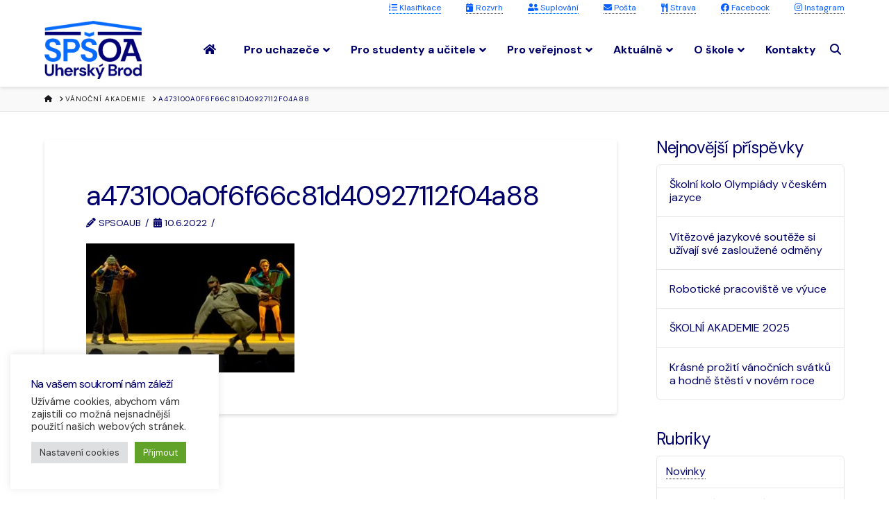

--- FILE ---
content_type: text/html; charset=UTF-8
request_url: https://www.spsoa-ub.cz/novinky/vanocni-akademie/attachment/a473100a0f6f66c81d40927112f04a88/
body_size: 24573
content:
<!DOCTYPE html>
<html class="no-js" lang="cs">
<head>
<meta charset="UTF-8">
<meta name="viewport" content="width=device-width, initial-scale=1.0">
<link rel="pingback" href="https://www.spsoa-ub.cz/xmlrpc.php">
<meta name='robots' content='index, follow, max-image-preview:large, max-snippet:-1, max-video-preview:-1' />
	<style>img:is([sizes="auto" i], [sizes^="auto," i]) { contain-intrinsic-size: 3000px 1500px }</style>
	
	<!-- This site is optimized with the Yoast SEO plugin v26.4 - https://yoast.com/wordpress/plugins/seo/ -->
	<title>a473100a0f6f66c81d40927112f04a88 - SPŠ OA Uherský Brod</title>
	<link rel="canonical" href="https://www.spsoa-ub.cz/novinky/vanocni-akademie/attachment/a473100a0f6f66c81d40927112f04a88/" />
	<meta property="og:locale" content="cs_CZ" />
	<meta property="og:type" content="article" />
	<meta property="og:title" content="a473100a0f6f66c81d40927112f04a88 - SPŠ OA Uherský Brod" />
	<meta property="og:url" content="https://www.spsoa-ub.cz/novinky/vanocni-akademie/attachment/a473100a0f6f66c81d40927112f04a88/" />
	<meta property="og:site_name" content="SPŠ OA Uherský Brod" />
	<meta property="article:publisher" content="https://www.facebook.com/spsoaub/" />
	<meta property="article:modified_time" content="2022-06-10T13:18:40+00:00" />
	<meta property="og:image" content="https://www.spsoa-ub.cz/novinky/vanocni-akademie/attachment/a473100a0f6f66c81d40927112f04a88" />
	<meta property="og:image:width" content="1000" />
	<meta property="og:image:height" content="620" />
	<meta property="og:image:type" content="image/jpeg" />
	<meta name="twitter:card" content="summary_large_image" />
	<script type="application/ld+json" class="yoast-schema-graph">{"@context":"https://schema.org","@graph":[{"@type":"WebPage","@id":"https://www.spsoa-ub.cz/novinky/vanocni-akademie/attachment/a473100a0f6f66c81d40927112f04a88/","url":"https://www.spsoa-ub.cz/novinky/vanocni-akademie/attachment/a473100a0f6f66c81d40927112f04a88/","name":"a473100a0f6f66c81d40927112f04a88 - SPŠ OA Uherský Brod","isPartOf":{"@id":"https://www.spsoa-ub.cz/#website"},"primaryImageOfPage":{"@id":"https://www.spsoa-ub.cz/novinky/vanocni-akademie/attachment/a473100a0f6f66c81d40927112f04a88/#primaryimage"},"image":{"@id":"https://www.spsoa-ub.cz/novinky/vanocni-akademie/attachment/a473100a0f6f66c81d40927112f04a88/#primaryimage"},"thumbnailUrl":"https://www.spsoa-ub.cz/wp-content/uploads/2022/06/a473100a0f6f66c81d40927112f04a88.jpg","datePublished":"2022-06-10T12:10:34+00:00","dateModified":"2022-06-10T13:18:40+00:00","breadcrumb":{"@id":"https://www.spsoa-ub.cz/novinky/vanocni-akademie/attachment/a473100a0f6f66c81d40927112f04a88/#breadcrumb"},"inLanguage":"cs","potentialAction":[{"@type":"ReadAction","target":["https://www.spsoa-ub.cz/novinky/vanocni-akademie/attachment/a473100a0f6f66c81d40927112f04a88/"]}]},{"@type":"ImageObject","inLanguage":"cs","@id":"https://www.spsoa-ub.cz/novinky/vanocni-akademie/attachment/a473100a0f6f66c81d40927112f04a88/#primaryimage","url":"https://www.spsoa-ub.cz/wp-content/uploads/2022/06/a473100a0f6f66c81d40927112f04a88.jpg","contentUrl":"https://www.spsoa-ub.cz/wp-content/uploads/2022/06/a473100a0f6f66c81d40927112f04a88.jpg","width":1000,"height":620},{"@type":"BreadcrumbList","@id":"https://www.spsoa-ub.cz/novinky/vanocni-akademie/attachment/a473100a0f6f66c81d40927112f04a88/#breadcrumb","itemListElement":[{"@type":"ListItem","position":1,"name":"Domů","item":"https://www.spsoa-ub.cz/"},{"@type":"ListItem","position":2,"name":"Vánoční akademie","item":"https://www.spsoa-ub.cz/novinky/vanocni-akademie/"},{"@type":"ListItem","position":3,"name":"a473100a0f6f66c81d40927112f04a88"}]},{"@type":"WebSite","@id":"https://www.spsoa-ub.cz/#website","url":"https://www.spsoa-ub.cz/","name":"SPŠ OA Uherský Brod","description":"Škola bez kompromisů","publisher":{"@id":"https://www.spsoa-ub.cz/#organization"},"potentialAction":[{"@type":"SearchAction","target":{"@type":"EntryPoint","urlTemplate":"https://www.spsoa-ub.cz/?s={search_term_string}"},"query-input":{"@type":"PropertyValueSpecification","valueRequired":true,"valueName":"search_term_string"}}],"inLanguage":"cs"},{"@type":"Organization","@id":"https://www.spsoa-ub.cz/#organization","name":"SPŠ OA Uherský Brod","url":"https://www.spsoa-ub.cz/","logo":{"@type":"ImageObject","inLanguage":"cs","@id":"https://www.spsoa-ub.cz/#/schema/logo/image/","url":"","contentUrl":"","caption":"SPŠ OA Uherský Brod"},"image":{"@id":"https://www.spsoa-ub.cz/#/schema/logo/image/"},"sameAs":["https://www.facebook.com/spsoaub/","https://www.instagram.com/spsoa_ub_/"]}]}</script>
	<!-- / Yoast SEO plugin. -->


<link rel='dns-prefetch' href='//fonts.googleapis.com' />
<link rel="alternate" type="application/rss+xml" title="SPŠ OA Uherský Brod &raquo; RSS zdroj" href="https://www.spsoa-ub.cz/feed/" />
<script type="text/javascript">
/* <![CDATA[ */
window._wpemojiSettings = {"baseUrl":"https:\/\/s.w.org\/images\/core\/emoji\/16.0.1\/72x72\/","ext":".png","svgUrl":"https:\/\/s.w.org\/images\/core\/emoji\/16.0.1\/svg\/","svgExt":".svg","source":{"concatemoji":"https:\/\/www.spsoa-ub.cz\/wp-includes\/js\/wp-emoji-release.min.js?ver=6.8.3"}};
/*! This file is auto-generated */
!function(s,n){var o,i,e;function c(e){try{var t={supportTests:e,timestamp:(new Date).valueOf()};sessionStorage.setItem(o,JSON.stringify(t))}catch(e){}}function p(e,t,n){e.clearRect(0,0,e.canvas.width,e.canvas.height),e.fillText(t,0,0);var t=new Uint32Array(e.getImageData(0,0,e.canvas.width,e.canvas.height).data),a=(e.clearRect(0,0,e.canvas.width,e.canvas.height),e.fillText(n,0,0),new Uint32Array(e.getImageData(0,0,e.canvas.width,e.canvas.height).data));return t.every(function(e,t){return e===a[t]})}function u(e,t){e.clearRect(0,0,e.canvas.width,e.canvas.height),e.fillText(t,0,0);for(var n=e.getImageData(16,16,1,1),a=0;a<n.data.length;a++)if(0!==n.data[a])return!1;return!0}function f(e,t,n,a){switch(t){case"flag":return n(e,"\ud83c\udff3\ufe0f\u200d\u26a7\ufe0f","\ud83c\udff3\ufe0f\u200b\u26a7\ufe0f")?!1:!n(e,"\ud83c\udde8\ud83c\uddf6","\ud83c\udde8\u200b\ud83c\uddf6")&&!n(e,"\ud83c\udff4\udb40\udc67\udb40\udc62\udb40\udc65\udb40\udc6e\udb40\udc67\udb40\udc7f","\ud83c\udff4\u200b\udb40\udc67\u200b\udb40\udc62\u200b\udb40\udc65\u200b\udb40\udc6e\u200b\udb40\udc67\u200b\udb40\udc7f");case"emoji":return!a(e,"\ud83e\udedf")}return!1}function g(e,t,n,a){var r="undefined"!=typeof WorkerGlobalScope&&self instanceof WorkerGlobalScope?new OffscreenCanvas(300,150):s.createElement("canvas"),o=r.getContext("2d",{willReadFrequently:!0}),i=(o.textBaseline="top",o.font="600 32px Arial",{});return e.forEach(function(e){i[e]=t(o,e,n,a)}),i}function t(e){var t=s.createElement("script");t.src=e,t.defer=!0,s.head.appendChild(t)}"undefined"!=typeof Promise&&(o="wpEmojiSettingsSupports",i=["flag","emoji"],n.supports={everything:!0,everythingExceptFlag:!0},e=new Promise(function(e){s.addEventListener("DOMContentLoaded",e,{once:!0})}),new Promise(function(t){var n=function(){try{var e=JSON.parse(sessionStorage.getItem(o));if("object"==typeof e&&"number"==typeof e.timestamp&&(new Date).valueOf()<e.timestamp+604800&&"object"==typeof e.supportTests)return e.supportTests}catch(e){}return null}();if(!n){if("undefined"!=typeof Worker&&"undefined"!=typeof OffscreenCanvas&&"undefined"!=typeof URL&&URL.createObjectURL&&"undefined"!=typeof Blob)try{var e="postMessage("+g.toString()+"("+[JSON.stringify(i),f.toString(),p.toString(),u.toString()].join(",")+"));",a=new Blob([e],{type:"text/javascript"}),r=new Worker(URL.createObjectURL(a),{name:"wpTestEmojiSupports"});return void(r.onmessage=function(e){c(n=e.data),r.terminate(),t(n)})}catch(e){}c(n=g(i,f,p,u))}t(n)}).then(function(e){for(var t in e)n.supports[t]=e[t],n.supports.everything=n.supports.everything&&n.supports[t],"flag"!==t&&(n.supports.everythingExceptFlag=n.supports.everythingExceptFlag&&n.supports[t]);n.supports.everythingExceptFlag=n.supports.everythingExceptFlag&&!n.supports.flag,n.DOMReady=!1,n.readyCallback=function(){n.DOMReady=!0}}).then(function(){return e}).then(function(){var e;n.supports.everything||(n.readyCallback(),(e=n.source||{}).concatemoji?t(e.concatemoji):e.wpemoji&&e.twemoji&&(t(e.twemoji),t(e.wpemoji)))}))}((window,document),window._wpemojiSettings);
/* ]]> */
</script>
<link rel='stylesheet' id='sbi_styles-css' href='https://www.spsoa-ub.cz/wp-content/plugins/instagram-feed/css/sbi-styles.min.css?ver=6.10.0' type='text/css' media='all' />
<style id='wp-emoji-styles-inline-css' type='text/css'>

	img.wp-smiley, img.emoji {
		display: inline !important;
		border: none !important;
		box-shadow: none !important;
		height: 1em !important;
		width: 1em !important;
		margin: 0 0.07em !important;
		vertical-align: -0.1em !important;
		background: none !important;
		padding: 0 !important;
	}
</style>
<link rel='stylesheet' id='wp-block-library-css' href='https://www.spsoa-ub.cz/wp-includes/css/dist/block-library/style.min.css?ver=6.8.3' type='text/css' media='all' />
<style id='wp-block-library-theme-inline-css' type='text/css'>
.wp-block-audio :where(figcaption){color:#555;font-size:13px;text-align:center}.is-dark-theme .wp-block-audio :where(figcaption){color:#ffffffa6}.wp-block-audio{margin:0 0 1em}.wp-block-code{border:1px solid #ccc;border-radius:4px;font-family:Menlo,Consolas,monaco,monospace;padding:.8em 1em}.wp-block-embed :where(figcaption){color:#555;font-size:13px;text-align:center}.is-dark-theme .wp-block-embed :where(figcaption){color:#ffffffa6}.wp-block-embed{margin:0 0 1em}.blocks-gallery-caption{color:#555;font-size:13px;text-align:center}.is-dark-theme .blocks-gallery-caption{color:#ffffffa6}:root :where(.wp-block-image figcaption){color:#555;font-size:13px;text-align:center}.is-dark-theme :root :where(.wp-block-image figcaption){color:#ffffffa6}.wp-block-image{margin:0 0 1em}.wp-block-pullquote{border-bottom:4px solid;border-top:4px solid;color:currentColor;margin-bottom:1.75em}.wp-block-pullquote cite,.wp-block-pullquote footer,.wp-block-pullquote__citation{color:currentColor;font-size:.8125em;font-style:normal;text-transform:uppercase}.wp-block-quote{border-left:.25em solid;margin:0 0 1.75em;padding-left:1em}.wp-block-quote cite,.wp-block-quote footer{color:currentColor;font-size:.8125em;font-style:normal;position:relative}.wp-block-quote:where(.has-text-align-right){border-left:none;border-right:.25em solid;padding-left:0;padding-right:1em}.wp-block-quote:where(.has-text-align-center){border:none;padding-left:0}.wp-block-quote.is-large,.wp-block-quote.is-style-large,.wp-block-quote:where(.is-style-plain){border:none}.wp-block-search .wp-block-search__label{font-weight:700}.wp-block-search__button{border:1px solid #ccc;padding:.375em .625em}:where(.wp-block-group.has-background){padding:1.25em 2.375em}.wp-block-separator.has-css-opacity{opacity:.4}.wp-block-separator{border:none;border-bottom:2px solid;margin-left:auto;margin-right:auto}.wp-block-separator.has-alpha-channel-opacity{opacity:1}.wp-block-separator:not(.is-style-wide):not(.is-style-dots){width:100px}.wp-block-separator.has-background:not(.is-style-dots){border-bottom:none;height:1px}.wp-block-separator.has-background:not(.is-style-wide):not(.is-style-dots){height:2px}.wp-block-table{margin:0 0 1em}.wp-block-table td,.wp-block-table th{word-break:normal}.wp-block-table :where(figcaption){color:#555;font-size:13px;text-align:center}.is-dark-theme .wp-block-table :where(figcaption){color:#ffffffa6}.wp-block-video :where(figcaption){color:#555;font-size:13px;text-align:center}.is-dark-theme .wp-block-video :where(figcaption){color:#ffffffa6}.wp-block-video{margin:0 0 1em}:root :where(.wp-block-template-part.has-background){margin-bottom:0;margin-top:0;padding:1.25em 2.375em}
</style>
<style id='classic-theme-styles-inline-css' type='text/css'>
/*! This file is auto-generated */
.wp-block-button__link{color:#fff;background-color:#32373c;border-radius:9999px;box-shadow:none;text-decoration:none;padding:calc(.667em + 2px) calc(1.333em + 2px);font-size:1.125em}.wp-block-file__button{background:#32373c;color:#fff;text-decoration:none}
</style>
<style id='filebird-block-filebird-gallery-style-inline-css' type='text/css'>
ul.filebird-block-filebird-gallery{margin:auto!important;padding:0!important;width:100%}ul.filebird-block-filebird-gallery.layout-grid{display:grid;grid-gap:20px;align-items:stretch;grid-template-columns:repeat(var(--columns),1fr);justify-items:stretch}ul.filebird-block-filebird-gallery.layout-grid li img{border:1px solid #ccc;box-shadow:2px 2px 6px 0 rgba(0,0,0,.3);height:100%;max-width:100%;-o-object-fit:cover;object-fit:cover;width:100%}ul.filebird-block-filebird-gallery.layout-masonry{-moz-column-count:var(--columns);-moz-column-gap:var(--space);column-gap:var(--space);-moz-column-width:var(--min-width);columns:var(--min-width) var(--columns);display:block;overflow:auto}ul.filebird-block-filebird-gallery.layout-masonry li{margin-bottom:var(--space)}ul.filebird-block-filebird-gallery li{list-style:none}ul.filebird-block-filebird-gallery li figure{height:100%;margin:0;padding:0;position:relative;width:100%}ul.filebird-block-filebird-gallery li figure figcaption{background:linear-gradient(0deg,rgba(0,0,0,.7),rgba(0,0,0,.3) 70%,transparent);bottom:0;box-sizing:border-box;color:#fff;font-size:.8em;margin:0;max-height:100%;overflow:auto;padding:3em .77em .7em;position:absolute;text-align:center;width:100%;z-index:2}ul.filebird-block-filebird-gallery li figure figcaption a{color:inherit}

</style>
<style id='global-styles-inline-css' type='text/css'>
:root{--wp--preset--aspect-ratio--square: 1;--wp--preset--aspect-ratio--4-3: 4/3;--wp--preset--aspect-ratio--3-4: 3/4;--wp--preset--aspect-ratio--3-2: 3/2;--wp--preset--aspect-ratio--2-3: 2/3;--wp--preset--aspect-ratio--16-9: 16/9;--wp--preset--aspect-ratio--9-16: 9/16;--wp--preset--color--black: #000000;--wp--preset--color--cyan-bluish-gray: #abb8c3;--wp--preset--color--white: #ffffff;--wp--preset--color--pale-pink: #f78da7;--wp--preset--color--vivid-red: #cf2e2e;--wp--preset--color--luminous-vivid-orange: #ff6900;--wp--preset--color--luminous-vivid-amber: #fcb900;--wp--preset--color--light-green-cyan: #7bdcb5;--wp--preset--color--vivid-green-cyan: #00d084;--wp--preset--color--pale-cyan-blue: #8ed1fc;--wp--preset--color--vivid-cyan-blue: #0693e3;--wp--preset--color--vivid-purple: #9b51e0;--wp--preset--gradient--vivid-cyan-blue-to-vivid-purple: linear-gradient(135deg,rgba(6,147,227,1) 0%,rgb(155,81,224) 100%);--wp--preset--gradient--light-green-cyan-to-vivid-green-cyan: linear-gradient(135deg,rgb(122,220,180) 0%,rgb(0,208,130) 100%);--wp--preset--gradient--luminous-vivid-amber-to-luminous-vivid-orange: linear-gradient(135deg,rgba(252,185,0,1) 0%,rgba(255,105,0,1) 100%);--wp--preset--gradient--luminous-vivid-orange-to-vivid-red: linear-gradient(135deg,rgba(255,105,0,1) 0%,rgb(207,46,46) 100%);--wp--preset--gradient--very-light-gray-to-cyan-bluish-gray: linear-gradient(135deg,rgb(238,238,238) 0%,rgb(169,184,195) 100%);--wp--preset--gradient--cool-to-warm-spectrum: linear-gradient(135deg,rgb(74,234,220) 0%,rgb(151,120,209) 20%,rgb(207,42,186) 40%,rgb(238,44,130) 60%,rgb(251,105,98) 80%,rgb(254,248,76) 100%);--wp--preset--gradient--blush-light-purple: linear-gradient(135deg,rgb(255,206,236) 0%,rgb(152,150,240) 100%);--wp--preset--gradient--blush-bordeaux: linear-gradient(135deg,rgb(254,205,165) 0%,rgb(254,45,45) 50%,rgb(107,0,62) 100%);--wp--preset--gradient--luminous-dusk: linear-gradient(135deg,rgb(255,203,112) 0%,rgb(199,81,192) 50%,rgb(65,88,208) 100%);--wp--preset--gradient--pale-ocean: linear-gradient(135deg,rgb(255,245,203) 0%,rgb(182,227,212) 50%,rgb(51,167,181) 100%);--wp--preset--gradient--electric-grass: linear-gradient(135deg,rgb(202,248,128) 0%,rgb(113,206,126) 100%);--wp--preset--gradient--midnight: linear-gradient(135deg,rgb(2,3,129) 0%,rgb(40,116,252) 100%);--wp--preset--font-size--small: 13px;--wp--preset--font-size--medium: 20px;--wp--preset--font-size--large: 36px;--wp--preset--font-size--x-large: 42px;--wp--preset--spacing--20: 0.44rem;--wp--preset--spacing--30: 0.67rem;--wp--preset--spacing--40: 1rem;--wp--preset--spacing--50: 1.5rem;--wp--preset--spacing--60: 2.25rem;--wp--preset--spacing--70: 3.38rem;--wp--preset--spacing--80: 5.06rem;--wp--preset--shadow--natural: 6px 6px 9px rgba(0, 0, 0, 0.2);--wp--preset--shadow--deep: 12px 12px 50px rgba(0, 0, 0, 0.4);--wp--preset--shadow--sharp: 6px 6px 0px rgba(0, 0, 0, 0.2);--wp--preset--shadow--outlined: 6px 6px 0px -3px rgba(255, 255, 255, 1), 6px 6px rgba(0, 0, 0, 1);--wp--preset--shadow--crisp: 6px 6px 0px rgba(0, 0, 0, 1);}:where(.is-layout-flex){gap: 0.5em;}:where(.is-layout-grid){gap: 0.5em;}body .is-layout-flex{display: flex;}.is-layout-flex{flex-wrap: wrap;align-items: center;}.is-layout-flex > :is(*, div){margin: 0;}body .is-layout-grid{display: grid;}.is-layout-grid > :is(*, div){margin: 0;}:where(.wp-block-columns.is-layout-flex){gap: 2em;}:where(.wp-block-columns.is-layout-grid){gap: 2em;}:where(.wp-block-post-template.is-layout-flex){gap: 1.25em;}:where(.wp-block-post-template.is-layout-grid){gap: 1.25em;}.has-black-color{color: var(--wp--preset--color--black) !important;}.has-cyan-bluish-gray-color{color: var(--wp--preset--color--cyan-bluish-gray) !important;}.has-white-color{color: var(--wp--preset--color--white) !important;}.has-pale-pink-color{color: var(--wp--preset--color--pale-pink) !important;}.has-vivid-red-color{color: var(--wp--preset--color--vivid-red) !important;}.has-luminous-vivid-orange-color{color: var(--wp--preset--color--luminous-vivid-orange) !important;}.has-luminous-vivid-amber-color{color: var(--wp--preset--color--luminous-vivid-amber) !important;}.has-light-green-cyan-color{color: var(--wp--preset--color--light-green-cyan) !important;}.has-vivid-green-cyan-color{color: var(--wp--preset--color--vivid-green-cyan) !important;}.has-pale-cyan-blue-color{color: var(--wp--preset--color--pale-cyan-blue) !important;}.has-vivid-cyan-blue-color{color: var(--wp--preset--color--vivid-cyan-blue) !important;}.has-vivid-purple-color{color: var(--wp--preset--color--vivid-purple) !important;}.has-black-background-color{background-color: var(--wp--preset--color--black) !important;}.has-cyan-bluish-gray-background-color{background-color: var(--wp--preset--color--cyan-bluish-gray) !important;}.has-white-background-color{background-color: var(--wp--preset--color--white) !important;}.has-pale-pink-background-color{background-color: var(--wp--preset--color--pale-pink) !important;}.has-vivid-red-background-color{background-color: var(--wp--preset--color--vivid-red) !important;}.has-luminous-vivid-orange-background-color{background-color: var(--wp--preset--color--luminous-vivid-orange) !important;}.has-luminous-vivid-amber-background-color{background-color: var(--wp--preset--color--luminous-vivid-amber) !important;}.has-light-green-cyan-background-color{background-color: var(--wp--preset--color--light-green-cyan) !important;}.has-vivid-green-cyan-background-color{background-color: var(--wp--preset--color--vivid-green-cyan) !important;}.has-pale-cyan-blue-background-color{background-color: var(--wp--preset--color--pale-cyan-blue) !important;}.has-vivid-cyan-blue-background-color{background-color: var(--wp--preset--color--vivid-cyan-blue) !important;}.has-vivid-purple-background-color{background-color: var(--wp--preset--color--vivid-purple) !important;}.has-black-border-color{border-color: var(--wp--preset--color--black) !important;}.has-cyan-bluish-gray-border-color{border-color: var(--wp--preset--color--cyan-bluish-gray) !important;}.has-white-border-color{border-color: var(--wp--preset--color--white) !important;}.has-pale-pink-border-color{border-color: var(--wp--preset--color--pale-pink) !important;}.has-vivid-red-border-color{border-color: var(--wp--preset--color--vivid-red) !important;}.has-luminous-vivid-orange-border-color{border-color: var(--wp--preset--color--luminous-vivid-orange) !important;}.has-luminous-vivid-amber-border-color{border-color: var(--wp--preset--color--luminous-vivid-amber) !important;}.has-light-green-cyan-border-color{border-color: var(--wp--preset--color--light-green-cyan) !important;}.has-vivid-green-cyan-border-color{border-color: var(--wp--preset--color--vivid-green-cyan) !important;}.has-pale-cyan-blue-border-color{border-color: var(--wp--preset--color--pale-cyan-blue) !important;}.has-vivid-cyan-blue-border-color{border-color: var(--wp--preset--color--vivid-cyan-blue) !important;}.has-vivid-purple-border-color{border-color: var(--wp--preset--color--vivid-purple) !important;}.has-vivid-cyan-blue-to-vivid-purple-gradient-background{background: var(--wp--preset--gradient--vivid-cyan-blue-to-vivid-purple) !important;}.has-light-green-cyan-to-vivid-green-cyan-gradient-background{background: var(--wp--preset--gradient--light-green-cyan-to-vivid-green-cyan) !important;}.has-luminous-vivid-amber-to-luminous-vivid-orange-gradient-background{background: var(--wp--preset--gradient--luminous-vivid-amber-to-luminous-vivid-orange) !important;}.has-luminous-vivid-orange-to-vivid-red-gradient-background{background: var(--wp--preset--gradient--luminous-vivid-orange-to-vivid-red) !important;}.has-very-light-gray-to-cyan-bluish-gray-gradient-background{background: var(--wp--preset--gradient--very-light-gray-to-cyan-bluish-gray) !important;}.has-cool-to-warm-spectrum-gradient-background{background: var(--wp--preset--gradient--cool-to-warm-spectrum) !important;}.has-blush-light-purple-gradient-background{background: var(--wp--preset--gradient--blush-light-purple) !important;}.has-blush-bordeaux-gradient-background{background: var(--wp--preset--gradient--blush-bordeaux) !important;}.has-luminous-dusk-gradient-background{background: var(--wp--preset--gradient--luminous-dusk) !important;}.has-pale-ocean-gradient-background{background: var(--wp--preset--gradient--pale-ocean) !important;}.has-electric-grass-gradient-background{background: var(--wp--preset--gradient--electric-grass) !important;}.has-midnight-gradient-background{background: var(--wp--preset--gradient--midnight) !important;}.has-small-font-size{font-size: var(--wp--preset--font-size--small) !important;}.has-medium-font-size{font-size: var(--wp--preset--font-size--medium) !important;}.has-large-font-size{font-size: var(--wp--preset--font-size--large) !important;}.has-x-large-font-size{font-size: var(--wp--preset--font-size--x-large) !important;}
:where(.wp-block-post-template.is-layout-flex){gap: 1.25em;}:where(.wp-block-post-template.is-layout-grid){gap: 1.25em;}
:where(.wp-block-columns.is-layout-flex){gap: 2em;}:where(.wp-block-columns.is-layout-grid){gap: 2em;}
:root :where(.wp-block-pullquote){font-size: 1.5em;line-height: 1.6;}
</style>
<link rel='stylesheet' id='cookie-law-info-css' href='https://www.spsoa-ub.cz/wp-content/plugins/cookie-law-info/legacy/public/css/cookie-law-info-public.css?ver=3.3.6' type='text/css' media='all' />
<link rel='stylesheet' id='cookie-law-info-gdpr-css' href='https://www.spsoa-ub.cz/wp-content/plugins/cookie-law-info/legacy/public/css/cookie-law-info-gdpr.css?ver=3.3.6' type='text/css' media='all' />
<link rel='stylesheet' id='ubermenu-raleway-css' href='//fonts.googleapis.com/css?family=Raleway%3A%2C300%2C400%2C700&#038;ver=6.8.3' type='text/css' media='all' />
<link rel='stylesheet' id='x-stack-css' href='https://www.spsoa-ub.cz/wp-content/themes/x/framework/dist/css/site/stacks/integrity-light.css?ver=10.7.9' type='text/css' media='all' />
<link rel='stylesheet' id='x-child-css' href='https://www.spsoa-ub.cz/wp-content/themes/x-child/style.css?ver=10.7.9' type='text/css' media='all' />
<link rel='stylesheet' id='ubermenu-css' href='https://www.spsoa-ub.cz/wp-content/plugins/ubermenu/pro/assets/css/ubermenu.min.css?ver=3.8.5' type='text/css' media='all' />
<link rel='stylesheet' id='ubermenu-font-awesome-all-css' href='https://www.spsoa-ub.cz/wp-content/plugins/ubermenu/assets/fontawesome/css/all.min.css?ver=6.8.3' type='text/css' media='all' />
<style id='cs-inline-css' type='text/css'>
@media (min-width:1200px){.x-hide-xl{display:none !important;}}@media (min-width:979px) and (max-width:1199px){.x-hide-lg{display:none !important;}}@media (min-width:767px) and (max-width:978px){.x-hide-md{display:none !important;}}@media (min-width:480px) and (max-width:766px){.x-hide-sm{display:none !important;}}@media (max-width:479px){.x-hide-xs{display:none !important;}} a,h1 a:hover,h2 a:hover,h3 a:hover,h4 a:hover,h5 a:hover,h6 a:hover,.x-breadcrumb-wrap a:hover,.widget ul li a:hover,.widget ol li a:hover,.widget.widget_text ul li a,.widget.widget_text ol li a,.widget_nav_menu .current-menu-item > a,.x-accordion-heading .x-accordion-toggle:hover,.x-comment-author a:hover,.x-comment-time:hover,.x-recent-posts a:hover .h-recent-posts{color:rgb(247,64,73);}a:hover,.widget.widget_text ul li a:hover,.widget.widget_text ol li a:hover,.x-twitter-widget ul li a:hover{color:rgba(247,64,73,0.76);}.rev_slider_wrapper,a.x-img-thumbnail:hover,.x-slider-container.below,.page-template-template-blank-3-php .x-slider-container.above,.page-template-template-blank-6-php .x-slider-container.above{border-color:rgb(247,64,73);}.entry-thumb:before,.x-pagination span.current,.woocommerce-pagination span[aria-current],.flex-direction-nav a,.flex-control-nav a:hover,.flex-control-nav a.flex-active,.mejs-time-current,.x-dropcap,.x-skill-bar .bar,.x-pricing-column.featured h2,.h-comments-title small,.x-entry-share .x-share:hover,.x-highlight,.x-recent-posts .x-recent-posts-img:after{background-color:rgb(247,64,73);}.x-nav-tabs > .active > a,.x-nav-tabs > .active > a:hover{box-shadow:inset 0 3px 0 0 rgb(247,64,73);}.x-main{width:calc(74% - 2.463055%);}.x-sidebar{width:calc(100% - 2.463055% - 74%);}.x-comment-author,.x-comment-time,.comment-form-author label,.comment-form-email label,.comment-form-url label,.comment-form-rating label,.comment-form-comment label,.widget_calendar #wp-calendar caption,.widget.widget_rss li .rsswidget{font-family:"DM Sans",sans-serif;font-weight:400;}.p-landmark-sub,.p-meta,input,button,select,textarea{font-family:"DM Sans",sans-serif;}.widget ul li a,.widget ol li a,.x-comment-time{color:#01006b;}.widget_text ol li a,.widget_text ul li a{color:rgb(247,64,73);}.widget_text ol li a:hover,.widget_text ul li a:hover{color:rgba(247,64,73,0.76);}.comment-form-author label,.comment-form-email label,.comment-form-url label,.comment-form-rating label,.comment-form-comment label,.widget_calendar #wp-calendar th,.p-landmark-sub strong,.widget_tag_cloud .tagcloud a:hover,.widget_tag_cloud .tagcloud a:active,.entry-footer a:hover,.entry-footer a:active,.x-breadcrumbs .current,.x-comment-author,.x-comment-author a{color:#01006b;}.widget_calendar #wp-calendar th{border-color:#01006b;}.h-feature-headline span i{background-color:#01006b;}@media (max-width:978.98px){}html{font-size:14px;}@media (min-width:500px){html{font-size:calc(14px + (16 - 14) * ((100vw - 500px) / (1000 - 500)));}}@media (min-width:1000px){html{font-size:16px;}}body{font-style:normal;font-weight:400;color:#01006b;background-color:hsl(0,0%,100%);}.w-b{font-weight:400 !important;}h1,h2,h3,h4,h5,h6,.h1,.h2,.h3,.h4,.h5,.h6,.x-text-headline{font-family:"DM Sans",sans-serif;font-style:normal;font-weight:400;}h1,.h1{letter-spacing:-0.035em;}h2,.h2{letter-spacing:-0.035em;}h3,.h3{letter-spacing:-0.035em;}h4,.h4{letter-spacing:-0.035em;}h5,.h5{letter-spacing:-0.035em;}h6,.h6{letter-spacing:-0.035em;}.w-h{font-weight:400 !important;}.x-container.width{width:90%;}.x-container.max{max-width:1300px;}.x-bar-content.x-container.width{flex-basis:90%;}.x-main.full{float:none;clear:both;display:block;width:auto;}@media (max-width:978.98px){.x-main.full,.x-main.left,.x-main.right,.x-sidebar.left,.x-sidebar.right{float:none;display:block;width:auto !important;}}.entry-header,.entry-content{font-size:1rem;}body,input,button,select,textarea{font-family:"DM Sans",sans-serif;}h1,h2,h3,h4,h5,h6,.h1,.h2,.h3,.h4,.h5,.h6,h1 a,h2 a,h3 a,h4 a,h5 a,h6 a,.h1 a,.h2 a,.h3 a,.h4 a,.h5 a,.h6 a,blockquote{color:#01006b;}.cfc-h-tx{color:#01006b !important;}.cfc-h-bd{border-color:#01006b !important;}.cfc-h-bg{background-color:#01006b !important;}.cfc-b-tx{color:#01006b !important;}.cfc-b-bd{border-color:#01006b !important;}.cfc-b-bg{background-color:#01006b !important;}.x-btn,.button,[type="submit"]{color:#ffffff;border-color:rgb(255,255,255);background-color:#01006b;text-shadow:0 0.075em 0.075em rgba(0,0,0,0.5);border-radius:0.25em;padding:0.579em 1.105em 0.842em;font-size:19px;}.x-btn:hover,.button:hover,[type="submit"]:hover{color:#ffffff;border-color:rgba(255,255,255,0.8);background-color:#066aff;text-shadow:0 0.075em 0.075em rgba(0,0,0,0.5);}.x-btn.x-btn-real,.x-btn.x-btn-real:hover{margin-bottom:0.25em;text-shadow:0 0.075em 0.075em rgba(0,0,0,0.65);}.x-btn.x-btn-real{box-shadow:0 0.25em 0 0 #a71000,0 4px 9px rgba(0,0,0,0.75);}.x-btn.x-btn-real:hover{box-shadow:0 0.25em 0 0 #a71000,0 4px 9px rgba(0,0,0,0.75);}.x-btn.x-btn-flat,.x-btn.x-btn-flat:hover{margin-bottom:0;text-shadow:0 0.075em 0.075em rgba(0,0,0,0.65);box-shadow:none;}.x-btn.x-btn-transparent,.x-btn.x-btn-transparent:hover{margin-bottom:0;border-width:3px;text-shadow:none;text-transform:uppercase;background-color:transparent;box-shadow:none;}body .gform_wrapper .gfield_required{color:rgb(247,64,73);}body .gform_wrapper h2.gsection_title,body .gform_wrapper h3.gform_title,body .gform_wrapper .top_label .gfield_label,body .gform_wrapper .left_label .gfield_label,body .gform_wrapper .right_label .gfield_label{font-weight:400;}body .gform_wrapper h2.gsection_title{letter-spacing:-0.035em!important;}body .gform_wrapper h3.gform_title{letter-spacing:-0.035em!important;}body .gform_wrapper .top_label .gfield_label,body .gform_wrapper .left_label .gfield_label,body .gform_wrapper .right_label .gfield_label{color:#01006b;}body .gform_wrapper .validation_message{font-weight:400;}.x-topbar .p-info a:hover,.x-widgetbar .widget ul li a:hover{color:rgb(247,64,73);}.x-topbar .p-info,.x-topbar .p-info a,.x-navbar .desktop .x-nav > li > a,.x-navbar .desktop .sub-menu a,.x-navbar .mobile .x-nav li > a,.x-breadcrumb-wrap a,.x-breadcrumbs .delimiter{color:#1a1a1e;}.x-navbar .desktop .x-nav > li > a:hover,.x-navbar .desktop .x-nav > .x-active > a,.x-navbar .desktop .x-nav > .current-menu-item > a,.x-navbar .desktop .sub-menu a:hover,.x-navbar .desktop .sub-menu .x-active > a,.x-navbar .desktop .sub-menu .current-menu-item > a,.x-navbar .desktop .x-nav .x-megamenu > .sub-menu > li > a,.x-navbar .mobile .x-nav li > a:hover,.x-navbar .mobile .x-nav .x-active > a,.x-navbar .mobile .x-nav .current-menu-item > a{color:#c3c3c3;}.x-navbar .desktop .x-nav > li > a:hover,.x-navbar .desktop .x-nav > .x-active > a,.x-navbar .desktop .x-nav > .current-menu-item > a{box-shadow:inset 0 4px 0 0 rgb(247,64,73);}.x-navbar .desktop .x-nav > li > a{height:100px;padding-top:50px;}.x-navbar .desktop .x-nav > li ul{top:calc(100px - 15px);}@media (max-width:979px){}.x-navbar-inner{min-height:100px;}.x-brand{margin-top:5px;font-family:inherit;font-size:42px;font-style:normal;font-weight:400;letter-spacing:-0.035em;color:#272727;}.x-brand:hover,.x-brand:focus{color:#272727;}.x-brand img{width:calc(280px / 2);}.x-navbar .x-nav-wrap .x-nav > li > a{font-family:42e88079-3bc0-403b-9cb4-51a581de08cd;font-style:italic;font-weight:400;letter-spacing:0.085em;text-transform:uppercase;}.x-navbar .desktop .x-nav > li > a{font-size:13px;}.x-navbar .desktop .x-nav > li > a:not(.x-btn-navbar-woocommerce){padding-left:30px;padding-right:30px;}.x-navbar .desktop .x-nav > li > a > span{margin-right:-0.085em;}.x-btn-navbar{margin-top:20px;}.x-btn-navbar,.x-btn-navbar.collapsed{font-size:45px;}@media (max-width:979px){.x-widgetbar{left:0;right:0;}}.bg .mejs-container,.x-video .mejs-container{position:unset !important;} @font-face{font-family:'FontAwesomePro';font-style:normal;font-weight:900;font-display:block;src:url('https://www.spsoa-ub.cz/wp-content/plugins/cornerstone/assets/fonts/fa-solid-900.woff2?ver=6.7.2') format('woff2'),url('https://www.spsoa-ub.cz/wp-content/plugins/cornerstone/assets/fonts/fa-solid-900.ttf?ver=6.7.2') format('truetype');}[data-x-fa-pro-icon]{font-family:"FontAwesomePro" !important;}[data-x-fa-pro-icon]:before{content:attr(data-x-fa-pro-icon);}[data-x-icon],[data-x-icon-o],[data-x-icon-l],[data-x-icon-s],[data-x-icon-b],[data-x-icon-sr],[data-x-icon-ss],[data-x-icon-sl],[data-x-fa-pro-icon],[class*="cs-fa-"]{display:inline-flex;font-style:normal;font-weight:400;text-decoration:inherit;text-rendering:auto;-webkit-font-smoothing:antialiased;-moz-osx-font-smoothing:grayscale;}[data-x-icon].left,[data-x-icon-o].left,[data-x-icon-l].left,[data-x-icon-s].left,[data-x-icon-b].left,[data-x-icon-sr].left,[data-x-icon-ss].left,[data-x-icon-sl].left,[data-x-fa-pro-icon].left,[class*="cs-fa-"].left{margin-right:0.5em;}[data-x-icon].right,[data-x-icon-o].right,[data-x-icon-l].right,[data-x-icon-s].right,[data-x-icon-b].right,[data-x-icon-sr].right,[data-x-icon-ss].right,[data-x-icon-sl].right,[data-x-fa-pro-icon].right,[class*="cs-fa-"].right{margin-left:0.5em;}[data-x-icon]:before,[data-x-icon-o]:before,[data-x-icon-l]:before,[data-x-icon-s]:before,[data-x-icon-b]:before,[data-x-icon-sr]:before,[data-x-icon-ss]:before,[data-x-icon-sl]:before,[data-x-fa-pro-icon]:before,[class*="cs-fa-"]:before{line-height:1;}@font-face{font-family:'FontAwesome';font-style:normal;font-weight:900;font-display:block;src:url('https://www.spsoa-ub.cz/wp-content/plugins/cornerstone/assets/fonts/fa-solid-900.woff2?ver=6.7.2') format('woff2'),url('https://www.spsoa-ub.cz/wp-content/plugins/cornerstone/assets/fonts/fa-solid-900.ttf?ver=6.7.2') format('truetype');}[data-x-icon],[data-x-icon-s],[data-x-icon][class*="cs-fa-"]{font-family:"FontAwesome" !important;font-weight:900;}[data-x-icon]:before,[data-x-icon][class*="cs-fa-"]:before{content:attr(data-x-icon);}[data-x-icon-s]:before{content:attr(data-x-icon-s);}@font-face{font-family:'FontAwesomeRegular';font-style:normal;font-weight:400;font-display:block;src:url('https://www.spsoa-ub.cz/wp-content/plugins/cornerstone/assets/fonts/fa-regular-400.woff2?ver=6.7.2') format('woff2'),url('https://www.spsoa-ub.cz/wp-content/plugins/cornerstone/assets/fonts/fa-regular-400.ttf?ver=6.7.2') format('truetype');}@font-face{font-family:'FontAwesomePro';font-style:normal;font-weight:400;font-display:block;src:url('https://www.spsoa-ub.cz/wp-content/plugins/cornerstone/assets/fonts/fa-regular-400.woff2?ver=6.7.2') format('woff2'),url('https://www.spsoa-ub.cz/wp-content/plugins/cornerstone/assets/fonts/fa-regular-400.ttf?ver=6.7.2') format('truetype');}[data-x-icon-o]{font-family:"FontAwesomeRegular" !important;}[data-x-icon-o]:before{content:attr(data-x-icon-o);}@font-face{font-family:'FontAwesomeLight';font-style:normal;font-weight:300;font-display:block;src:url('https://www.spsoa-ub.cz/wp-content/plugins/cornerstone/assets/fonts/fa-light-300.woff2?ver=6.7.2') format('woff2'),url('https://www.spsoa-ub.cz/wp-content/plugins/cornerstone/assets/fonts/fa-light-300.ttf?ver=6.7.2') format('truetype');}@font-face{font-family:'FontAwesomePro';font-style:normal;font-weight:300;font-display:block;src:url('https://www.spsoa-ub.cz/wp-content/plugins/cornerstone/assets/fonts/fa-light-300.woff2?ver=6.7.2') format('woff2'),url('https://www.spsoa-ub.cz/wp-content/plugins/cornerstone/assets/fonts/fa-light-300.ttf?ver=6.7.2') format('truetype');}[data-x-icon-l]{font-family:"FontAwesomeLight" !important;font-weight:300;}[data-x-icon-l]:before{content:attr(data-x-icon-l);}@font-face{font-family:'FontAwesomeBrands';font-style:normal;font-weight:normal;font-display:block;src:url('https://www.spsoa-ub.cz/wp-content/plugins/cornerstone/assets/fonts/fa-brands-400.woff2?ver=6.7.2') format('woff2'),url('https://www.spsoa-ub.cz/wp-content/plugins/cornerstone/assets/fonts/fa-brands-400.ttf?ver=6.7.2') format('truetype');}[data-x-icon-b]{font-family:"FontAwesomeBrands" !important;}[data-x-icon-b]:before{content:attr(data-x-icon-b);}.widget.widget_rss li .rsswidget:before{content:"\f35d";padding-right:0.4em;font-family:"FontAwesome";}.x-topbar{height:25px;min-height:25px;}@media (max-width:979px){.x-topbar{display:none;}}.x-topbar{background-color:#ffffff;text-align:center;}.x-menu-item-search{float:right !important;padding-top:15px;}.site,.x-navbar.x-navbar-fixed-top.x-container.max.width{box-shadow:0 0.15em 1.95em 0.7em rgba(0,0,0,0.3);}a.facebook{color:#3B5998;}a.facebook:hover{color:black;}.desktop .sub-menu a{font-size:15px;}.x-topbar .p-info{overflow:hidden;float:none;margin:0px auto;}.x-topbar .p-info .right-content{float:right;}.x-navbar .desktop .x-nav > li > a:hover,.x-navbar .desktop .x-nav > .x-active > a,.x-navbar .desktop .x-nav > .current-menu-item > a{box-shadow:inset 0 4px 0 0 #4EAD8D;padding-top:-1px;}.masthead-inline .x-navbar .desktop .sub-menu .sub-menu{left:100%;right:auto;}.x-topbar .p-info a{color:#0a5fff;font-size:12px;font-weight:normal;}.x-topbar .p-info a:hover{color:rgba(0,39,94,0.6) !important;}.x-logobar{border-bottom:medium none;}.x-navbar{border-bottom:medium none;background:white;}.x-topbar{border-bottom:0px;}.x-slider-container{border:none!important;}.x-colophon.top{border:none!important;box-shadow:none;}.x-btn-navbar-search{color:#01006b !important;}.x-accordion-heading .x-accordion-toggle{font-family:'DM Sans',sans-serif !Important;}.h1{font-family:'DM Sans',sans-serif !Important;font-size:1.5em;font-style:normal;font-weight:normal;}.h2{font-family:'DM Sans';font-size:1.2em;font-style:normal;font-weight:normal;}.h3{font-family:'DM Sans';font-size:1.1em;font-style:normal;font-weight:normal;}.h4{font-family:'DM Sans';font-size:1em;font-style:normal;font-weight:bold;}.widget_recent_entries li{font-family:'DM Sans',sans-serif !important;font-size:1.5em;font-style:normal;font-weight:normal;}.x-nav li.x-nav-tabs-item > a{font-family:DM Sans,'DM Sans',sans-serif;font-size:1.2em;font-style:normal;font-weight:normal;}@media screen and (-ms-high-contrast:active),screen and (-ms-high-contrast:none){.x-face-graphic img,.x-image img{width:100% !important;}}@media screen and (-ms-high-contrast:active),screen and (-ms-high-contrast:none){hr{margin-right:auto !important;}}h4.x-feature-box-title{font-family:DM Sans,'DM Sans',sans-serif;font-size:1.4em;font-style:normal;font-weight:lighter;}.widget.widget_recent_entries li a{font-family:DM Sans,'DM Sans',sans-serif;font-size:16px;font-style:normal;font-weight:lighter;}@media (max-width:979px){.x-navbar{position:fixed;}}@media (max-width:766.98px){span.x-hidden-desktop{display:none!important;}}
</style>
<script type="text/javascript" src="https://www.spsoa-ub.cz/wp-includes/js/jquery/jquery.min.js?ver=3.7.1" id="jquery-core-js"></script>
<script type="text/javascript" src="https://www.spsoa-ub.cz/wp-includes/js/jquery/jquery-migrate.min.js?ver=3.4.1" id="jquery-migrate-js"></script>
<script type="text/javascript" id="cookie-law-info-js-extra">
/* <![CDATA[ */
var Cli_Data = {"nn_cookie_ids":[],"cookielist":[],"non_necessary_cookies":[],"ccpaEnabled":"","ccpaRegionBased":"","ccpaBarEnabled":"","strictlyEnabled":["necessary","obligatoire"],"ccpaType":"gdpr","js_blocking":"1","custom_integration":"","triggerDomRefresh":"","secure_cookies":""};
var cli_cookiebar_settings = {"animate_speed_hide":"500","animate_speed_show":"500","background":"#FFF","border":"#b1a6a6c2","border_on":"","button_1_button_colour":"#61a229","button_1_button_hover":"#4e8221","button_1_link_colour":"#fff","button_1_as_button":"1","button_1_new_win":"","button_2_button_colour":"#333","button_2_button_hover":"#292929","button_2_link_colour":"#444","button_2_as_button":"","button_2_hidebar":"","button_3_button_colour":"#dedfe0","button_3_button_hover":"#b2b2b3","button_3_link_colour":"#333333","button_3_as_button":"1","button_3_new_win":"","button_4_button_colour":"#dedfe0","button_4_button_hover":"#b2b2b3","button_4_link_colour":"#333333","button_4_as_button":"1","button_7_button_colour":"#61a229","button_7_button_hover":"#4e8221","button_7_link_colour":"#fff","button_7_as_button":"1","button_7_new_win":"","font_family":"inherit","header_fix":"","notify_animate_hide":"1","notify_animate_show":"","notify_div_id":"#cookie-law-info-bar","notify_position_horizontal":"right","notify_position_vertical":"bottom","scroll_close":"","scroll_close_reload":"","accept_close_reload":"","reject_close_reload":"","showagain_tab":"","showagain_background":"#fff","showagain_border":"#000","showagain_div_id":"#cookie-law-info-again","showagain_x_position":"100px","text":"#333333","show_once_yn":"","show_once":"10000","logging_on":"","as_popup":"","popup_overlay":"1","bar_heading_text":"Na va\u0161em soukrom\u00ed n\u00e1m z\u00e1le\u017e\u00ed","cookie_bar_as":"widget","popup_showagain_position":"bottom-right","widget_position":"left"};
var log_object = {"ajax_url":"https:\/\/www.spsoa-ub.cz\/wp-admin\/admin-ajax.php"};
/* ]]> */
</script>
<script type="text/javascript" src="https://www.spsoa-ub.cz/wp-content/plugins/cookie-law-info/legacy/public/js/cookie-law-info-public.js?ver=3.3.6" id="cookie-law-info-js"></script>
<script type="text/javascript" src="https://www.spsoa-ub.cz/wp-content/plugins/sticky-menu-or-anything-on-scroll/assets/js/jq-sticky-anything.min.js?ver=2.1.1" id="stickyAnythingLib-js"></script>
<link rel="https://api.w.org/" href="https://www.spsoa-ub.cz/wp-json/" /><link rel="alternate" title="JSON" type="application/json" href="https://www.spsoa-ub.cz/wp-json/wp/v2/media/13198" /><link rel='shortlink' href='https://www.spsoa-ub.cz/?p=13198' />
<link rel="alternate" title="oEmbed (JSON)" type="application/json+oembed" href="https://www.spsoa-ub.cz/wp-json/oembed/1.0/embed?url=https%3A%2F%2Fwww.spsoa-ub.cz%2Fnovinky%2Fvanocni-akademie%2Fattachment%2Fa473100a0f6f66c81d40927112f04a88%2F" />
<link rel="alternate" title="oEmbed (XML)" type="text/xml+oembed" href="https://www.spsoa-ub.cz/wp-json/oembed/1.0/embed?url=https%3A%2F%2Fwww.spsoa-ub.cz%2Fnovinky%2Fvanocni-akademie%2Fattachment%2Fa473100a0f6f66c81d40927112f04a88%2F&#038;format=xml" />
<style id="ubermenu-custom-generated-css">
/** Font Awesome 4 Compatibility **/
.fa{font-style:normal;font-variant:normal;font-weight:normal;font-family:FontAwesome;}

/** UberMenu Custom Menu Styles (Customizer) **/
/* main */
 .ubermenu-main { margin-top:22px; }
 .ubermenu.ubermenu-main { background:none; border:none; box-shadow:none; }
 .ubermenu.ubermenu-main .ubermenu-item-level-0 > .ubermenu-target { border:none; box-shadow:none; }
 .ubermenu.ubermenu-main.ubermenu-horizontal .ubermenu-submenu-drop.ubermenu-submenu-align-left_edge_bar, .ubermenu.ubermenu-main.ubermenu-horizontal .ubermenu-submenu-drop.ubermenu-submenu-align-full_width { left:0; }
 .ubermenu.ubermenu-main.ubermenu-horizontal .ubermenu-item-level-0.ubermenu-active > .ubermenu-submenu-drop, .ubermenu.ubermenu-main.ubermenu-horizontal:not(.ubermenu-transition-shift) .ubermenu-item-level-0 > .ubermenu-submenu-drop { margin-top:0; }
 .ubermenu-main.ubermenu-transition-fade .ubermenu-item .ubermenu-submenu-drop { margin-top:0; }
 .ubermenu-main .ubermenu-item-level-0 > .ubermenu-target { text-transform:none; color:#01006b; }
 .ubermenu-main .ubermenu-nav .ubermenu-item.ubermenu-item-level-0 > .ubermenu-target { font-weight:600; }
 .ubermenu.ubermenu-main .ubermenu-item-level-0:hover > .ubermenu-target, .ubermenu-main .ubermenu-item-level-0.ubermenu-active > .ubermenu-target { color:#415c6d; }
 .ubermenu-main .ubermenu-item-level-0.ubermenu-current-menu-item > .ubermenu-target, .ubermenu-main .ubermenu-item-level-0.ubermenu-current-menu-parent > .ubermenu-target, .ubermenu-main .ubermenu-item-level-0.ubermenu-current-menu-ancestor > .ubermenu-target { color:#066aff; }
 .ubermenu-main .ubermenu-item.ubermenu-item-level-0 > .ubermenu-highlight { color:#ffffff; }
 .ubermenu-main .ubermenu-submenu.ubermenu-submenu-drop { background-color:#ffffff; }
 .ubermenu-main .ubermenu-item-level-0 > .ubermenu-submenu-drop { box-shadow:0 0 20px rgba(0,0,0, 0.3); }
 .ubermenu-main .ubermenu-submenu .ubermenu-item-header > .ubermenu-target { color:#c3c3c3; }
 .ubermenu-main .ubermenu-nav .ubermenu-submenu .ubermenu-item-header > .ubermenu-target { font-weight:normal; }
 .ubermenu-main .ubermenu-item-normal > .ubermenu-target { color:#01006b; font-size:0.9em; font-weight:300; }
 .ubermenu.ubermenu-main .ubermenu-item-normal > .ubermenu-target:hover, .ubermenu.ubermenu-main .ubermenu-item-normal.ubermenu-active > .ubermenu-target { color:#415c6d; }
 .ubermenu-main .ubermenu-item-normal.ubermenu-current-menu-item > .ubermenu-target { color:#066aff; }
 .ubermenu-main .ubermenu-submenu .ubermenu-divider > hr { border-top-color:#ffffff; }
 .ubermenu-responsive-toggle.ubermenu-responsive-toggle-main { font-size:20px; padding:35px 10px; color:#066aff; }
 .ubermenu.ubermenu-main .ubermenu-search input.ubermenu-search-input { color:#f74049; }
 .ubermenu-main, .ubermenu-main .ubermenu-target, .ubermenu-main .ubermenu-nav .ubermenu-item-level-0 .ubermenu-target, .ubermenu-main div, .ubermenu-main p, .ubermenu-main input { font-family:'Raleway', sans-serif; font-weight:400; }
 .ubermenu-responsive-toggle-main, .ubermenu-main, .ubermenu-main .ubermenu-target, .ubermenu-main .ubermenu-nav .ubermenu-item-level-0 .ubermenu-target { font-family:'DM Sans', sans-serif;; }


/** UberMenu Custom Menu Item Styles (Menu Item Settings) **/
/* 10858 */  .ubermenu .ubermenu-submenu.ubermenu-submenu-id-10858 { width:100%; min-width:100%; }

/* Status: Loaded from Transient */

</style><!-- Google Tag Manager -->
<script>(function(w,d,s,l,i){w[l]=w[l]||[];w[l].push({'gtm.start':
new Date().getTime(),event:'gtm.js'});var f=d.getElementsByTagName(s)[0],
j=d.createElement(s),dl=l!='dataLayer'?'&l='+l:'';j.async=true;j.src=
'https://www.googletagmanager.com/gtm.js?id='+i+dl;f.parentNode.insertBefore(j,f);
})(window,document,'script','dataLayer','GTM-KWTTK3G');</script>
<!-- End Google Tag Manager -->
<meta name="google-site-verification" content="iDqYVSc0254pwHOVSIguFLFmDr_DWCr2fka8wdQ6LHA" /><link rel="icon" href="https://www.spsoa-ub.cz/wp-content/uploads/2021/10/cropped-sps-icon-blue-32x32.png" sizes="32x32" />
<link rel="icon" href="https://www.spsoa-ub.cz/wp-content/uploads/2021/10/cropped-sps-icon-blue-192x192.png" sizes="192x192" />
<link rel="apple-touch-icon" href="https://www.spsoa-ub.cz/wp-content/uploads/2021/10/cropped-sps-icon-blue-180x180.png" />
<meta name="msapplication-TileImage" content="https://www.spsoa-ub.cz/wp-content/uploads/2021/10/cropped-sps-icon-blue-270x270.png" />
		<style type="text/css" id="wp-custom-css">
			.grecaptcha-badge { opacity:0;}		</style>
		<link rel="stylesheet" href="//fonts.googleapis.com/css?family=DM+Sans:400,400i,700,700i&#038;subset=latin,latin-ext&#038;display=auto" type="text/css" media="all" crossorigin="anonymous" data-x-google-fonts/>
    <!-- BEGIN - Make Tables Responsive -->
    <style type="text/css">
        
    /* Multi-row tables */
    @media (max-width: 650px) {

        .mtr-table tbody,
        .mtr-table {
        	width: 100% !important;
            display: table !important;
        }

        .mtr-table tr,
        .mtr-table .mtr-th-tag,
        .mtr-table .mtr-td-tag {
        	display: block !important;
            clear: both !important;
            height: auto !important;
        }

        .mtr-table .mtr-td-tag,
        .mtr-table .mtr-th-tag {
        	text-align: right !important;
            width: auto !important;
            box-sizing: border-box !important;
            overflow: auto !important;
        }
    
            .mtr-table .mtr-cell-content {
            	text-align: right !important;
            }
            
        .mtr-table tbody,
        .mtr-table tr,
        .mtr-table {
        	border: none !important;
            padding: 0 !important;
        }

        .mtr-table .mtr-td-tag,
        .mtr-table .mtr-th-tag {
        	border: none;
        }

        .mtr-table tr:nth-child(even) .mtr-td-tag,
        .mtr-table tr:nth-child(even) .mtr-th-tag {
            border-bottom: 1px solid #dddddd !important;
            border-left: 1px solid #dddddd !important;
            border-right: 1px solid #dddddd !important;
            border-top: none !important;
        }

        .mtr-table tr:nth-child(odd) .mtr-td-tag,
        .mtr-table tr:nth-child(odd) .mtr-th-tag {
            border-bottom: 1px solid #bbbbbb !important;
            border-left: 1px solid #bbbbbb !important;
            border-right: 1px solid #bbbbbb !important;
            border-top: none !important;
        }

        .mtr-table tr:first-of-type td:first-of-type,
        .mtr-table tr:first-of-type th:first-of-type {
            border-top: 1px solid #bbbbbb !important;
        }

        .mtr-table.mtr-thead-td tr:nth-of-type(2) td:first-child,
        .mtr-table.mtr-thead-td tr:nth-of-type(2) th:first-child,
        .mtr-table.mtr-tr-th tr:nth-of-type(2) td:first-child,
        .mtr-table.mtr-tr-th tr:nth-of-type(2) th:first-child,
        .mtr-table.mtr-tr-td tr:nth-of-type(2) td:first-child,
        .mtr-table.mtr-tr-td tr:nth-of-type(2) th:first-child {
            border-top: 1px solid #dddddd !important;
        }
            .mtr-table tr:nth-child(even),
            .mtr-table tr:nth-child(even) .mtr-td-tag,
            .mtr-table tr:nth-child(even) .mtr-th-tag {
                background: #ffffff !important;
            }

            .mtr-table tr:nth-child(odd),
            .mtr-table tr:nth-child(odd) .mtr-td-tag,
            .mtr-table tr:nth-child(odd) .mtr-th-tag {
                background: #dddddd !important;
            }
        .mtr-table .mtr-td-tag,
        .mtr-table .mtr-td-tag:first-child,
        .mtr-table .mtr-th-tag,
        .mtr-table .mtr-th-tag:first-child {
            padding: 5px 10px !important;
        }
        
        .mtr-table td[data-mtr-content]:before,
        .mtr-table th[data-mtr-content]:before {
        	display: inline-block !important;
        	content: attr(data-mtr-content) !important;
        	float: left !important;
            text-align: left !important;
            white-space: pre-line !important;
        }
        
        .mtr-table thead,
        .mtr-table.mtr-tr-th tr:first-of-type,
        .mtr-table.mtr-tr-td tr:first-of-type,
        .mtr-table colgroup {
        	display: none !important;
        }
    
        .mtr-cell-content {
            max-width: 49% !important;
            display: inline-block !important;
        }
            
        .mtr-table td[data-mtr-content]:before,
        .mtr-table th[data-mtr-content]:before {
            max-width: 49% !important;
        }
            
    }
    
    /* Single-row tables */
    @media (max-width: 650px) {

        .mtr-one-row-table .mtr-td-tag,
        .mtr-one-row-table .mtr-th-tag {
            box-sizing: border-box !important;
        }

        .mtr-one-row-table colgroup {
        	display: none !important;
        }

    
        .mtr-one-row-table tbody,
        .mtr-one-row-table tr,
        .mtr-one-row-table {
        	border: none !important;
            padding: 0 !important;
            width: 100% !important;
            display: block;
        }

        .mtr-one-row-table .mtr-td-tag,
        .mtr-one-row-table .mtr-th-tag {
            border: none;
        }
        
        .mtr-one-row-table .mtr-td-tag,
        .mtr-one-row-table .mtr-th-tag {
        	display: block !important;
            width: 50% !important;
        }
        .mtr-one-row-table tr {
            display: flex !important;
            flex-wrap: wrap !important;
        }
        
            .mtr-one-row-table td:nth-child(4n+1),
            .mtr-one-row-table th:nth-child(4n+1),
            .mtr-one-row-table td:nth-child(4n+2),
            .mtr-one-row-table th:nth-child(4n+2) {
                background: #dddddd !important;
            }

            .mtr-one-row-table th:nth-child(2n+1),
            .mtr-one-row-table td:nth-child(2n+1) {
                border-right: 1px solid #bbbbbb !important;
                border-left: 1px solid #bbbbbb !important;
            }

            .mtr-one-row-table td:nth-child(2n+2),
            .mtr-one-row-table th:nth-child(2n+2) {
                border-right: 1px solid #bbbbbb !important;
            }

            /* last two */
            .mtr-one-row-table td:nth-last-child(-n+2),
            .mtr-one-row-table th:nth-last-child(-n+2) {
                border-bottom: 1px solid #bbbbbb !important;
            }
            
        .mtr-one-row-table .mtr-td-tag,
        .mtr-one-row-table .mtr-th-tag {
            border-top: 1px solid #bbbbbb !important;
            padding: 5px 10px !important;
        }
        
    }
    </style>
    <!-- END - Make Tables Responsive -->
        </head>
<body class="attachment wp-singular attachment-template-default single single-attachment postid-13198 attachmentid-13198 attachment-jpeg wp-theme-x wp-child-theme-x-child x-integrity x-integrity-light x-child-theme-active x-full-width-layout-active x-content-sidebar-active x-navbar-static-active modula-best-grid-gallery cornerstone-v7_7_9 x-v10_7_9">
<!-- Google Tag Manager (noscript) -->
<noscript><iframe src="https://www.googletagmanager.com/ns.html?id=GTM-KWTTK3G"
height="0" width="0" style="display:none;visibility:hidden"></iframe></noscript>
<!-- End Google Tag Manager (noscript) -->

  
  
  <div id="x-root" class="x-root">

    
    <div id="top" class="site">

    <header class="masthead masthead-inline" role="banner">

  <div class="x-topbar">
    <div class="x-topbar-inner x-container max width">
            <p class="p-info"><span class="alignright" style="font-size: 12px;"><a href="https://bakalari.spsoa-ub.cz/BakaWeb/login"title="Klasifikace" target="_blank"><i class="fas fa-list-ol"></i> Klasifikace</a>   <a href="https://bakalari.spsoa-ub.cz/BakaWeb/Timetable/Public"title="Rozvrh" target="_blank"><i class="fas fa-calendar-day"></i> Rozvrh</a>   <a href="https://bakalari.spsoa-ub.cz/BakaWeb/next/zmeny.aspx"title="Suplování" target="_blank"><i class="fas fa-user-friends"></i> Suplování</a>   <a href="https://webmail.spsoa-ub.cz/owa/auth/logon.aspx?replaceCurrent=1&url=https%3a%2f%2fwebmail.spsoa-ub.cz%2fowa"title="Pošta" target="_blank"><i class="fas fa-envelope"></i> Pošta</a>   <a href="http://www.spsoa-ub.cz/strava/"title="Strava" target="_blank"><i class="fas fa-utensils"></i> Strava</a>   <a href="https://www.facebook.com/spsoaub" title="Facebook" target="_blank"><i class="fab fa-facebook"></i> Facebook</a>   <a href="https://www.instagram.com/spsoa_ub_/" title="instagram" target="_blank"><i class="fab fa-instagram"></i> Instagram</a></span></p>
            <div class="x-social-global"></div>    </div>
  </div>



  <div class="x-navbar-wrap">
    <div class="x-navbar">
      <div class="x-navbar-inner">
        <div class="x-container max width">
          
<a href="https://www.spsoa-ub.cz/" class="x-brand img">
  <img src="//www.spsoa-ub.cz/wp-content/uploads/2021/08/logo.png" alt="SPŠ OA Uherský Brod"></a>
          
<!-- UberMenu [Configuration:main] [Theme Loc:primary] [Integration:api] -->
<a class="ubermenu-responsive-toggle ubermenu-responsive-toggle-main ubermenu-skin-none ubermenu-loc-primary ubermenu-responsive-toggle-content-align-right ubermenu-responsive-toggle-align-right " tabindex="0" data-ubermenu-target="ubermenu-main-53-primary-2"   aria-label="Toggle Menu"><i class="fas fa-bars" ></i>Menu</a><nav id="ubermenu-main-53-primary-2" class="ubermenu ubermenu-nojs ubermenu-main ubermenu-menu-53 ubermenu-loc-primary ubermenu-responsive ubermenu-responsive-single-column ubermenu-responsive-single-column-subs ubermenu-responsive-default ubermenu-responsive-collapse ubermenu-horizontal ubermenu-transition-fade ubermenu-trigger-hover_intent ubermenu-skin-none  ubermenu-bar-align-right ubermenu-items-align-right ubermenu-bound-inner ubermenu-disable-submenu-scroll ubermenu-sub-indicators ubermenu-retractors-responsive ubermenu-submenu-indicator-closes"><ul id="ubermenu-nav-main-53-primary" class="ubermenu-nav" data-title="hlavni-menu"><li id="menu-item-11783" class="ubermenu-item ubermenu-item-type-post_type ubermenu-item-object-page ubermenu-item-home ubermenu-item-11783 ubermenu-item-level-0 ubermenu-column ubermenu-column-auto" ><a class="ubermenu-target ubermenu-item-layout-default ubermenu-item-layout-text_only" href="https://www.spsoa-ub.cz/" tabindex="0"><span class="ubermenu-target-title ubermenu-target-text"><i class="fas fa-home"></i></span></a></li><li id="menu-item-10550" class="ubermenu-item ubermenu-item-type-post_type ubermenu-item-object-page ubermenu-item-has-children ubermenu-item-10550 ubermenu-item-level-0 ubermenu-column ubermenu-column-auto ubermenu-has-submenu-drop ubermenu-has-submenu-flyout" ><span class="ubermenu-target ubermenu-item-layout-default ubermenu-item-layout-text_only" tabindex="0"><span class="ubermenu-target-title ubermenu-target-text">Pro uchazeče</span><i class='ubermenu-sub-indicator fas fa-angle-down'></i></span><ul  class="ubermenu-submenu ubermenu-submenu-id-10550 ubermenu-submenu-type-flyout ubermenu-submenu-drop ubermenu-submenu-align-left_edge_item"  ><li id="menu-item-10571" class="ubermenu-item ubermenu-item-type-post_type ubermenu-item-object-page ubermenu-item-10571 ubermenu-item-auto ubermenu-item-normal ubermenu-item-level-1" ><a class="ubermenu-target ubermenu-item-layout-default ubermenu-item-layout-text_only" href="https://www.spsoa-ub.cz/uchazeci/proc-jit-k-nam/"><span class="ubermenu-target-title ubermenu-target-text">Proč jít k nám</span></a></li><li id="menu-item-10858" class="ubermenu-item ubermenu-item-type-post_type ubermenu-item-object-page ubermenu-item-has-children ubermenu-item-10858 ubermenu-item-auto ubermenu-item-normal ubermenu-item-level-1 ubermenu-has-submenu-drop ubermenu-has-submenu-flyout" ><a class="ubermenu-target ubermenu-item-layout-default ubermenu-item-layout-text_only" href="https://www.spsoa-ub.cz/uchazeci/technicke-obory/"><span class="ubermenu-target-title ubermenu-target-text">Obory Střední průmyslová škola</span><i class='ubermenu-sub-indicator fas fa-angle-down'></i></a><ul  class="ubermenu-submenu ubermenu-submenu-id-10858 ubermenu-submenu-type-auto ubermenu-submenu-type-flyout ubermenu-submenu-drop ubermenu-submenu-align-left_edge_item"  ><li id="menu-item-42687" class="ubermenu-item ubermenu-item-type-post_type ubermenu-item-object-page ubermenu-item-42687 ubermenu-item-auto ubermenu-item-normal ubermenu-item-level-2" ><a class="ubermenu-target ubermenu-item-layout-default ubermenu-item-layout-text_only" href="https://www.spsoa-ub.cz/uchazeci/technicke-obory/elektro-obory/informacni-technologie/"><span class="ubermenu-target-title ubermenu-target-text">IT obory</span></a></li><li id="menu-item-10557" class="ubermenu-item ubermenu-item-type-post_type ubermenu-item-object-page ubermenu-item-has-children ubermenu-item-10557 ubermenu-item-auto ubermenu-item-normal ubermenu-item-level-2 ubermenu-has-submenu-drop ubermenu-has-submenu-flyout" ><a class="ubermenu-target ubermenu-item-layout-default ubermenu-item-layout-text_only" href="https://www.spsoa-ub.cz/uchazeci/technicke-obory/elektro-obory/"><span class="ubermenu-target-title ubermenu-target-text">Elektro obory</span><i class='ubermenu-sub-indicator fas fa-angle-down'></i></a><ul  class="ubermenu-submenu ubermenu-submenu-id-10557 ubermenu-submenu-type-auto ubermenu-submenu-type-flyout ubermenu-submenu-drop ubermenu-submenu-align-left_edge_item"  ><li id="menu-item-10559" class="ubermenu-item ubermenu-item-type-post_type ubermenu-item-object-page ubermenu-item-10559 ubermenu-item-auto ubermenu-item-normal ubermenu-item-level-3" ><a class="ubermenu-target ubermenu-item-layout-default ubermenu-item-layout-text_only" href="https://www.spsoa-ub.cz/uchazeci/technicke-obory/elektro-obory/mechanik-elektrotechnik/"><span class="ubermenu-target-title ubermenu-target-text">Mechanik elektrotechnik</span></a></li><li id="menu-item-10558" class="ubermenu-item ubermenu-item-type-post_type ubermenu-item-object-page ubermenu-item-10558 ubermenu-item-auto ubermenu-item-normal ubermenu-item-level-3" ><a class="ubermenu-target ubermenu-item-layout-default ubermenu-item-layout-text_only" href="https://www.spsoa-ub.cz/uchazeci/technicke-obory/elektro-obory/elektrikar/"><span class="ubermenu-target-title ubermenu-target-text">Elektrikář</span></a></li><li class="ubermenu-retractor ubermenu-retractor-mobile"><i class="fas fa-times"></i> Zavřít</li></ul></li><li id="menu-item-10563" class="ubermenu-item ubermenu-item-type-post_type ubermenu-item-object-page ubermenu-item-has-children ubermenu-item-10563 ubermenu-item-auto ubermenu-item-normal ubermenu-item-level-2 ubermenu-has-submenu-drop ubermenu-has-submenu-flyout" ><a class="ubermenu-target ubermenu-item-layout-default ubermenu-item-layout-text_only" href="https://www.spsoa-ub.cz/uchazeci/technicke-obory/strojni-obory/"><span class="ubermenu-target-title ubermenu-target-text">Strojní obory</span><i class='ubermenu-sub-indicator fas fa-angle-down'></i></a><ul  class="ubermenu-submenu ubermenu-submenu-id-10563 ubermenu-submenu-type-auto ubermenu-submenu-type-flyout ubermenu-submenu-drop ubermenu-submenu-align-left_edge_item"  ><li id="menu-item-10567" class="ubermenu-item ubermenu-item-type-post_type ubermenu-item-object-page ubermenu-item-10567 ubermenu-item-auto ubermenu-item-normal ubermenu-item-level-3" ><a class="ubermenu-target ubermenu-item-layout-default ubermenu-item-layout-text_only" href="https://www.spsoa-ub.cz/uchazeci/technicke-obory/strojni-obory/strojirenstvi/"><span class="ubermenu-target-title ubermenu-target-text">Strojírenství</span></a></li><li id="menu-item-10568" class="ubermenu-item ubermenu-item-type-post_type ubermenu-item-object-page ubermenu-item-10568 ubermenu-item-auto ubermenu-item-normal ubermenu-item-level-3" ><a class="ubermenu-target ubermenu-item-layout-default ubermenu-item-layout-text_only" href="https://www.spsoa-ub.cz/uchazeci/technicke-obory/strojni-obory/strojni-mechanik/"><span class="ubermenu-target-title ubermenu-target-text">Strojní mechanik</span></a></li><li id="menu-item-10564" class="ubermenu-item ubermenu-item-type-post_type ubermenu-item-object-page ubermenu-item-10564 ubermenu-item-auto ubermenu-item-normal ubermenu-item-level-3" ><a class="ubermenu-target ubermenu-item-layout-default ubermenu-item-layout-text_only" href="https://www.spsoa-ub.cz/uchazeci/technicke-obory/strojni-obory/nastrojar/"><span class="ubermenu-target-title ubermenu-target-text">Nástrojař</span></a></li><li id="menu-item-10565" class="ubermenu-item ubermenu-item-type-post_type ubermenu-item-object-page ubermenu-item-10565 ubermenu-item-auto ubermenu-item-normal ubermenu-item-level-3" ><a class="ubermenu-target ubermenu-item-layout-default ubermenu-item-layout-text_only" href="https://www.spsoa-ub.cz/uchazeci/technicke-obory/strojni-obory/obrabec-kovu/"><span class="ubermenu-target-title ubermenu-target-text">Obráběč kovů</span></a></li><li class="ubermenu-retractor ubermenu-retractor-mobile"><i class="fas fa-times"></i> Zavřít</li></ul></li><li id="menu-item-10554" class="ubermenu-item ubermenu-item-type-post_type ubermenu-item-object-page ubermenu-item-has-children ubermenu-item-10554 ubermenu-item-auto ubermenu-item-normal ubermenu-item-level-2 ubermenu-has-submenu-drop ubermenu-has-submenu-flyout" ><a class="ubermenu-target ubermenu-item-layout-default ubermenu-item-layout-text_only" href="https://www.spsoa-ub.cz/uchazeci/technicke-obory/auto-obory/"><span class="ubermenu-target-title ubermenu-target-text">Auto obory</span><i class='ubermenu-sub-indicator fas fa-angle-down'></i></a><ul  class="ubermenu-submenu ubermenu-submenu-id-10554 ubermenu-submenu-type-auto ubermenu-submenu-type-flyout ubermenu-submenu-drop ubermenu-submenu-align-left_edge_item"  ><li id="menu-item-10556" class="ubermenu-item ubermenu-item-type-post_type ubermenu-item-object-page ubermenu-item-10556 ubermenu-item-auto ubermenu-item-normal ubermenu-item-level-3" ><a class="ubermenu-target ubermenu-item-layout-default ubermenu-item-layout-text_only" href="https://www.spsoa-ub.cz/uchazeci/technicke-obory/auto-obory/autokarosar/"><span class="ubermenu-target-title ubermenu-target-text">Autokarosář</span></a></li><li id="menu-item-10555" class="ubermenu-item ubermenu-item-type-post_type ubermenu-item-object-page ubermenu-item-10555 ubermenu-item-auto ubermenu-item-normal ubermenu-item-level-3" ><a class="ubermenu-target ubermenu-item-layout-default ubermenu-item-layout-text_only" href="https://www.spsoa-ub.cz/uchazeci/technicke-obory/auto-obory/autoelektrikar/"><span class="ubermenu-target-title ubermenu-target-text">Autoelektrikář</span></a></li><li class="ubermenu-retractor ubermenu-retractor-mobile"><i class="fas fa-times"></i> Zavřít</li></ul></li><li id="menu-item-10566" class="ubermenu-item ubermenu-item-type-post_type ubermenu-item-object-page ubermenu-item-10566 ubermenu-item-auto ubermenu-item-normal ubermenu-item-level-2" ><a class="ubermenu-target ubermenu-item-layout-default ubermenu-item-layout-text_only" href="https://www.spsoa-ub.cz/uchazeci/obchodni-akademie/operator-logistiky/"><span class="ubermenu-target-title ubermenu-target-text">Obor Operátor logistiky</span></a></li><li class="ubermenu-retractor ubermenu-retractor-mobile"><i class="fas fa-times"></i> Zavřít</li></ul></li><li id="menu-item-10857" class="ubermenu-item ubermenu-item-type-post_type ubermenu-item-object-page ubermenu-item-has-children ubermenu-item-10857 ubermenu-item-auto ubermenu-item-normal ubermenu-item-level-1 ubermenu-has-submenu-drop ubermenu-has-submenu-flyout" ><a class="ubermenu-target ubermenu-item-layout-default ubermenu-item-layout-text_only" href="https://www.spsoa-ub.cz/uchazeci/obchodni-akademie/"><span class="ubermenu-target-title ubermenu-target-text">Obory Obchodní akademie</span><i class='ubermenu-sub-indicator fas fa-angle-down'></i></a><ul  class="ubermenu-submenu ubermenu-submenu-id-10857 ubermenu-submenu-type-auto ubermenu-submenu-type-flyout ubermenu-submenu-drop ubermenu-submenu-align-left_edge_item"  ><li id="menu-item-10569" class="ubermenu-item ubermenu-item-type-post_type ubermenu-item-object-page ubermenu-item-10569 ubermenu-item-auto ubermenu-item-normal ubermenu-item-level-2" ><a class="ubermenu-target ubermenu-item-layout-default ubermenu-item-layout-text_only" href="https://www.spsoa-ub.cz/uchazeci/obchodni-akademie/verejnospravni-cinnost/"><span class="ubermenu-target-title ubermenu-target-text">Veřejnosprávní činnost</span></a></li><li id="menu-item-10562" class="ubermenu-item ubermenu-item-type-post_type ubermenu-item-object-page ubermenu-item-10562 ubermenu-item-auto ubermenu-item-normal ubermenu-item-level-2" ><a class="ubermenu-target ubermenu-item-layout-default ubermenu-item-layout-text_only" href="https://www.spsoa-ub.cz/uchazeci/obchodni-akademie/socialni-cinnost/"><span class="ubermenu-target-title ubermenu-target-text">Sociální činnost</span></a></li><li class="ubermenu-retractor ubermenu-retractor-mobile"><i class="fas fa-times"></i> Zavřít</li></ul></li><li id="menu-item-10561" class="ubermenu-item ubermenu-item-type-post_type ubermenu-item-object-page ubermenu-item-10561 ubermenu-item-auto ubermenu-item-normal ubermenu-item-level-1" ><a class="ubermenu-target ubermenu-item-layout-default ubermenu-item-layout-text_only" href="https://www.spsoa-ub.cz/uchazeci/podnikani-nastavbove-studium/"><span class="ubermenu-target-title ubermenu-target-text">Podnikání (nástavbové studium)</span></a></li><li id="menu-item-10570" class="ubermenu-item ubermenu-item-type-post_type ubermenu-item-object-page ubermenu-item-10570 ubermenu-item-auto ubermenu-item-normal ubermenu-item-level-1" ><a class="ubermenu-target ubermenu-item-layout-default ubermenu-item-layout-text_only" href="https://www.spsoa-ub.cz/uchazeci/prijimacky/"><span class="ubermenu-target-title ubermenu-target-text">Přijímací řízení</span></a></li><li id="menu-item-11019" class="ubermenu-item ubermenu-item-type-post_type ubermenu-item-object-page ubermenu-item-11019 ubermenu-item-auto ubermenu-item-normal ubermenu-item-level-1" ><a class="ubermenu-target ubermenu-item-layout-default ubermenu-item-layout-text_only" href="https://www.spsoa-ub.cz/uchazeci/prijimaci-zkousky-nanecisto/"><span class="ubermenu-target-title ubermenu-target-text">Přijímací zkoušky nanečisto</span></a></li><li id="menu-item-41401" class="ubermenu-item ubermenu-item-type-post_type ubermenu-item-object-page ubermenu-item-41401 ubermenu-item-auto ubermenu-item-normal ubermenu-item-level-1" ><a class="ubermenu-target ubermenu-item-layout-default ubermenu-item-layout-text_only" href="https://www.spsoa-ub.cz/?page_id=37484"><span class="ubermenu-target-title ubermenu-target-text">VÝSLEDKY PŘIJÍMACÍHO ŘÍZENÍ</span></a></li><li id="menu-item-11020" class="ubermenu-item ubermenu-item-type-post_type ubermenu-item-object-page ubermenu-item-11020 ubermenu-item-auto ubermenu-item-normal ubermenu-item-level-1" ><a class="ubermenu-target ubermenu-item-layout-default ubermenu-item-layout-text_only" href="https://www.spsoa-ub.cz/uchazeci/oborove-stredy/"><span class="ubermenu-target-title ubermenu-target-text">Oborové středy</span></a></li><li id="menu-item-11287" class="ubermenu-item ubermenu-item-type-post_type ubermenu-item-object-page ubermenu-item-11287 ubermenu-item-auto ubermenu-item-normal ubermenu-item-level-1" ><a class="ubermenu-target ubermenu-item-layout-default ubermenu-item-layout-text_only" href="https://www.spsoa-ub.cz/o-skole/firemni-zaci/"><span class="ubermenu-target-title ubermenu-target-text">Stipendijní program</span></a></li><li id="menu-item-10552" class="ubermenu-item ubermenu-item-type-post_type ubermenu-item-object-page ubermenu-item-10552 ubermenu-item-auto ubermenu-item-normal ubermenu-item-level-1" ><a class="ubermenu-target ubermenu-item-layout-default ubermenu-item-layout-text_only" href="https://www.spsoa-ub.cz/uchazeci/dny-otevrenych-dveri/"><span class="ubermenu-target-title ubermenu-target-text">Dny otevřených dveří</span></a></li><li id="menu-item-10573" class="ubermenu-item ubermenu-item-type-post_type ubermenu-item-object-page ubermenu-item-10573 ubermenu-item-auto ubermenu-item-normal ubermenu-item-level-1" ><a class="ubermenu-target ubermenu-item-layout-default ubermenu-item-layout-text_only" href="https://www.spsoa-ub.cz/uchazeci/ubytovani-a-stravovani/"><span class="ubermenu-target-title ubermenu-target-text">Ubytování a stravování</span></a></li><li class="ubermenu-retractor ubermenu-retractor-mobile"><i class="fas fa-times"></i> Zavřít</li></ul></li><li id="menu-item-10541" class="ubermenu-item ubermenu-item-type-post_type ubermenu-item-object-page ubermenu-item-has-children ubermenu-item-10541 ubermenu-item-level-0 ubermenu-column ubermenu-column-auto ubermenu-has-submenu-drop ubermenu-has-submenu-flyout" ><span class="ubermenu-target ubermenu-item-layout-default ubermenu-item-layout-text_only" tabindex="0"><span class="ubermenu-target-title ubermenu-target-text">Pro studenty a učitele</span><i class='ubermenu-sub-indicator fas fa-angle-down'></i></span><ul  class="ubermenu-submenu ubermenu-submenu-id-10541 ubermenu-submenu-type-flyout ubermenu-submenu-drop ubermenu-submenu-align-left_edge_item"  ><li id="menu-item-33504" class="ubermenu-item ubermenu-item-type-post_type ubermenu-item-object-page ubermenu-item-33504 ubermenu-item-auto ubermenu-item-normal ubermenu-item-level-1" ><a class="ubermenu-target ubermenu-item-layout-default ubermenu-item-layout-text_only" href="https://www.spsoa-ub.cz/studenti/studenti-1-rocniku-pokyny/"><span class="ubermenu-target-title ubermenu-target-text">Studenti 1. ročníků – pokyny</span></a></li><li id="menu-item-10585" class="ubermenu-item ubermenu-item-type-custom ubermenu-item-object-custom ubermenu-item-10585 ubermenu-item-auto ubermenu-item-normal ubermenu-item-level-1" ><a class="ubermenu-target ubermenu-item-layout-default ubermenu-item-layout-text_only" target="_blank" href="https://bakalari.spsoa-ub.cz/BakaWeb/Timetable/Public"><span class="ubermenu-target-title ubermenu-target-text">Rozvrh</span></a></li><li id="menu-item-11004" class="ubermenu-item ubermenu-item-type-custom ubermenu-item-object-custom ubermenu-item-11004 ubermenu-item-auto ubermenu-item-normal ubermenu-item-level-1" ><a class="ubermenu-target ubermenu-item-layout-default ubermenu-item-layout-text_only" target="_blank" href="https://bakalari.spsoa-ub.cz/BakaWeb/next/zmeny.aspx"><span class="ubermenu-target-title ubermenu-target-text">Suplování</span></a></li><li id="menu-item-10586" class="ubermenu-item ubermenu-item-type-custom ubermenu-item-object-custom ubermenu-item-10586 ubermenu-item-auto ubermenu-item-normal ubermenu-item-level-1" ><a class="ubermenu-target ubermenu-item-layout-default ubermenu-item-layout-text_only" target="_blank" href="https://bakalari.spsoa-ub.cz/BakaWeb/login"><span class="ubermenu-target-title ubermenu-target-text">Klasifikace</span></a></li><li id="menu-item-11005" class="ubermenu-item ubermenu-item-type-custom ubermenu-item-object-custom ubermenu-item-11005 ubermenu-item-auto ubermenu-item-normal ubermenu-item-level-1" ><a class="ubermenu-target ubermenu-item-layout-default ubermenu-item-layout-text_only" target="_blank" href="https://webmail.spsoa-ub.cz/owa"><span class="ubermenu-target-title ubermenu-target-text">Pošta</span></a></li><li id="menu-item-11865" class="ubermenu-item ubermenu-item-type-post_type ubermenu-item-object-page ubermenu-item-11865 ubermenu-item-auto ubermenu-item-normal ubermenu-item-level-1" ><a class="ubermenu-target ubermenu-item-layout-default ubermenu-item-layout-text_only" href="https://www.spsoa-ub.cz/strava/"><span class="ubermenu-target-title ubermenu-target-text">Strava</span></a></li><li id="menu-item-10544" class="ubermenu-item ubermenu-item-type-post_type ubermenu-item-object-page ubermenu-item-10544 ubermenu-item-auto ubermenu-item-normal ubermenu-item-level-1" ><a class="ubermenu-target ubermenu-item-layout-default ubermenu-item-layout-text_only" href="https://www.spsoa-ub.cz/studenti/harmonogram-roku/"><span class="ubermenu-target-title ubermenu-target-text">Harmonogram roku</span></a></li><li id="menu-item-10545" class="ubermenu-item ubermenu-item-type-post_type ubermenu-item-object-page ubermenu-item-10545 ubermenu-item-auto ubermenu-item-normal ubermenu-item-level-1" ><a class="ubermenu-target ubermenu-item-layout-default ubermenu-item-layout-text_only" href="https://www.spsoa-ub.cz/studenti/maturity/"><span class="ubermenu-target-title ubermenu-target-text">Maturity</span></a></li><li id="menu-item-10549" class="ubermenu-item ubermenu-item-type-post_type ubermenu-item-object-page ubermenu-item-10549 ubermenu-item-auto ubermenu-item-normal ubermenu-item-level-1" ><a class="ubermenu-target ubermenu-item-layout-default ubermenu-item-layout-text_only" href="https://www.spsoa-ub.cz/studenti/zaverecne-zkousky/"><span class="ubermenu-target-title ubermenu-target-text">Závěrečné zkoušky</span></a></li><li id="menu-item-10543" class="ubermenu-item ubermenu-item-type-post_type ubermenu-item-object-page ubermenu-item-10543 ubermenu-item-auto ubermenu-item-normal ubermenu-item-level-1" ><a class="ubermenu-target ubermenu-item-layout-default ubermenu-item-layout-text_only" href="https://www.spsoa-ub.cz/studenti/domov-mladeze/"><span class="ubermenu-target-title ubermenu-target-text">Domov mládeže</span></a></li><li id="menu-item-10542" class="ubermenu-item ubermenu-item-type-post_type ubermenu-item-object-page ubermenu-item-10542 ubermenu-item-auto ubermenu-item-normal ubermenu-item-level-1" ><a class="ubermenu-target ubermenu-item-layout-default ubermenu-item-layout-text_only" href="https://www.spsoa-ub.cz/studenti/autoskola/"><span class="ubermenu-target-title ubermenu-target-text">Autoškola</span></a></li><li id="menu-item-10548" class="ubermenu-item ubermenu-item-type-post_type ubermenu-item-object-page ubermenu-item-10548 ubermenu-item-auto ubermenu-item-normal ubermenu-item-level-1" ><a class="ubermenu-target ubermenu-item-layout-default ubermenu-item-layout-text_only" href="https://www.spsoa-ub.cz/studenti/studentska-rada/"><span class="ubermenu-target-title ubermenu-target-text">Studentská rada</span></a></li><li id="menu-item-10547" class="ubermenu-item ubermenu-item-type-post_type ubermenu-item-object-page ubermenu-item-10547 ubermenu-item-auto ubermenu-item-normal ubermenu-item-level-1" ><a class="ubermenu-target ubermenu-item-layout-default ubermenu-item-layout-text_only" href="https://www.spsoa-ub.cz/studenti/skolni-casopis/"><span class="ubermenu-target-title ubermenu-target-text">Školní časopis</span></a></li><li id="menu-item-11099" class="ubermenu-item ubermenu-item-type-post_type ubermenu-item-object-page ubermenu-item-11099 ubermenu-item-auto ubermenu-item-normal ubermenu-item-level-1" ><a class="ubermenu-target ubermenu-item-layout-default ubermenu-item-layout-text_only" href="https://www.spsoa-ub.cz/studenti/tv-a-sport/"><span class="ubermenu-target-title ubermenu-target-text">TV a Sport</span></a></li><li id="menu-item-10546" class="ubermenu-item ubermenu-item-type-post_type ubermenu-item-object-page ubermenu-item-10546 ubermenu-item-auto ubermenu-item-normal ubermenu-item-level-1" ><a class="ubermenu-target ubermenu-item-layout-default ubermenu-item-layout-text_only" href="https://www.spsoa-ub.cz/studenti/poradenske-pracoviste/"><span class="ubermenu-target-title ubermenu-target-text">Poradenské pracoviště</span></a></li><li id="menu-item-31969" class="ubermenu-item ubermenu-item-type-post_type ubermenu-item-object-page ubermenu-item-31969 ubermenu-item-auto ubermenu-item-normal ubermenu-item-level-1" ><a class="ubermenu-target ubermenu-item-layout-default ubermenu-item-layout-text_only" href="https://www.spsoa-ub.cz/dotazniky/"><span class="ubermenu-target-title ubermenu-target-text">Dotazníky</span></a></li><li class="ubermenu-retractor ubermenu-retractor-mobile"><i class="fas fa-times"></i> Zavřít</li></ul></li><li id="menu-item-10537" class="ubermenu-item ubermenu-item-type-post_type ubermenu-item-object-page ubermenu-item-has-children ubermenu-item-10537 ubermenu-item-level-0 ubermenu-column ubermenu-column-auto ubermenu-has-submenu-drop ubermenu-has-submenu-flyout" ><span class="ubermenu-target ubermenu-item-layout-default ubermenu-item-layout-text_only" tabindex="0"><span class="ubermenu-target-title ubermenu-target-text">Pro veřejnost</span><i class='ubermenu-sub-indicator fas fa-angle-down'></i></span><ul  class="ubermenu-submenu ubermenu-submenu-id-10537 ubermenu-submenu-type-flyout ubermenu-submenu-drop ubermenu-submenu-align-left_edge_item"  ><li id="menu-item-10538" class="ubermenu-item ubermenu-item-type-post_type ubermenu-item-object-page ubermenu-item-10538 ubermenu-item-auto ubermenu-item-normal ubermenu-item-level-1" ><a class="ubermenu-target ubermenu-item-layout-default ubermenu-item-layout-text_only" href="https://www.spsoa-ub.cz/verejnost-a-firmy/kurzy-a-rekvalifikace/"><span class="ubermenu-target-title ubermenu-target-text">Kurzy a rekvalifikace</span></a></li><li id="menu-item-10539" class="ubermenu-item ubermenu-item-type-post_type ubermenu-item-object-page ubermenu-item-10539 ubermenu-item-auto ubermenu-item-normal ubermenu-item-level-1" ><a class="ubermenu-target ubermenu-item-layout-default ubermenu-item-layout-text_only" href="https://www.spsoa-ub.cz/verejnost-a-firmy/zakazkove-prace/"><span class="ubermenu-target-title ubermenu-target-text">Zakázkové práce</span></a></li><li id="menu-item-10718" class="ubermenu-item ubermenu-item-type-post_type ubermenu-item-object-page ubermenu-item-10718 ubermenu-item-auto ubermenu-item-normal ubermenu-item-level-1" ><a class="ubermenu-target ubermenu-item-layout-default ubermenu-item-layout-text_only" href="https://www.spsoa-ub.cz/verejnost-a-firmy/autoskola/"><span class="ubermenu-target-title ubermenu-target-text">Autoškola</span></a></li><li id="menu-item-11017" class="ubermenu-item ubermenu-item-type-post_type ubermenu-item-object-page ubermenu-item-11017 ubermenu-item-auto ubermenu-item-normal ubermenu-item-level-1" ><a class="ubermenu-target ubermenu-item-layout-default ubermenu-item-layout-text_only" href="https://www.spsoa-ub.cz/verejnost-a-firmy/ubytovani-pro-verejnost/"><span class="ubermenu-target-title ubermenu-target-text">Ubytování pro veřejnost</span></a></li><li id="menu-item-10574" class="ubermenu-item ubermenu-item-type-post_type ubermenu-item-object-page ubermenu-item-10574 ubermenu-item-auto ubermenu-item-normal ubermenu-item-level-1" ><a class="ubermenu-target ubermenu-item-layout-default ubermenu-item-layout-text_only" href="https://www.spsoa-ub.cz/verejnost-a-firmy/univerzita-tretiho-veku/"><span class="ubermenu-target-title ubermenu-target-text">Univerzita třetího věku</span></a></li><li id="menu-item-11096" class="ubermenu-item ubermenu-item-type-post_type ubermenu-item-object-page ubermenu-item-11096 ubermenu-item-auto ubermenu-item-normal ubermenu-item-level-1" ><a class="ubermenu-target ubermenu-item-layout-default ubermenu-item-layout-text_only" href="https://www.spsoa-ub.cz/verejnost-a-firmy/akademie-mladych-techniku/"><span class="ubermenu-target-title ubermenu-target-text">Kroužky pro žáky ZŠ</span></a></li><li id="menu-item-35492" class="ubermenu-item ubermenu-item-type-post_type ubermenu-item-object-page ubermenu-item-35492 ubermenu-item-auto ubermenu-item-normal ubermenu-item-level-1" ><a class="ubermenu-target ubermenu-item-layout-default ubermenu-item-layout-text_only" href="https://www.spsoa-ub.cz/skolni-rezprezntacni-ples/"><span class="ubermenu-target-title ubermenu-target-text">Školní reprezentační ples</span></a></li><li id="menu-item-11095" class="ubermenu-item ubermenu-item-type-post_type ubermenu-item-object-page ubermenu-item-11095 ubermenu-item-auto ubermenu-item-normal ubermenu-item-level-1" ><a class="ubermenu-target ubermenu-item-layout-default ubermenu-item-layout-text_only" href="https://www.spsoa-ub.cz/verejnost-a-firmy/letni-primestsky-tabor/"><span class="ubermenu-target-title ubermenu-target-text">Letní příměstský tábor</span></a></li><li class="ubermenu-retractor ubermenu-retractor-mobile"><i class="fas fa-times"></i> Zavřít</li></ul></li><li id="menu-item-10578" class="ubermenu-item ubermenu-item-type-custom ubermenu-item-object-custom ubermenu-item-has-children ubermenu-item-10578 ubermenu-item-level-0 ubermenu-column ubermenu-column-auto ubermenu-has-submenu-drop ubermenu-has-submenu-flyout" ><span class="ubermenu-target ubermenu-item-layout-default ubermenu-item-layout-text_only" tabindex="0"><span class="ubermenu-target-title ubermenu-target-text">Aktuálně</span><i class='ubermenu-sub-indicator fas fa-angle-down'></i></span><ul  class="ubermenu-submenu ubermenu-submenu-id-10578 ubermenu-submenu-type-flyout ubermenu-submenu-drop ubermenu-submenu-align-left_edge_item"  ><li id="menu-item-10576" class="ubermenu-item ubermenu-item-type-taxonomy ubermenu-item-object-category ubermenu-item-10576 ubermenu-item-auto ubermenu-item-normal ubermenu-item-level-1 tax-item tax-item-6" ><a class="ubermenu-target ubermenu-item-layout-default ubermenu-item-layout-text_only" href="https://www.spsoa-ub.cz/category/novinky/"><span class="ubermenu-target-title ubermenu-target-text">Novinky</span></a></li><li id="menu-item-10577" class="ubermenu-item ubermenu-item-type-taxonomy ubermenu-item-object-category ubermenu-item-10577 ubermenu-item-auto ubermenu-item-normal ubermenu-item-level-1 tax-item tax-item-51" ><a class="ubermenu-target ubermenu-item-layout-default ubermenu-item-layout-text_only" href="https://www.spsoa-ub.cz/category/praxe-prace/"><span class="ubermenu-target-title ubermenu-target-text">Praxe, práce a brigády</span></a></li><li class="ubermenu-retractor ubermenu-retractor-mobile"><i class="fas fa-times"></i> Zavřít</li></ul></li><li id="menu-item-10530" class="ubermenu-item ubermenu-item-type-post_type ubermenu-item-object-page ubermenu-item-has-children ubermenu-item-10530 ubermenu-item-level-0 ubermenu-column ubermenu-column-auto ubermenu-has-submenu-drop ubermenu-has-submenu-flyout" ><span class="ubermenu-target ubermenu-item-layout-default ubermenu-item-layout-text_only" tabindex="0"><span class="ubermenu-target-title ubermenu-target-text">O škole</span><i class='ubermenu-sub-indicator fas fa-angle-down'></i></span><ul  class="ubermenu-submenu ubermenu-submenu-id-10530 ubermenu-submenu-type-flyout ubermenu-submenu-drop ubermenu-submenu-align-left_edge_item"  ><li id="menu-item-10533" class="ubermenu-item ubermenu-item-type-post_type ubermenu-item-object-page ubermenu-item-10533 ubermenu-item-auto ubermenu-item-normal ubermenu-item-level-1" ><a class="ubermenu-target ubermenu-item-layout-default ubermenu-item-layout-text_only" href="https://www.spsoa-ub.cz/o-skole/o-nasi-skole/"><span class="ubermenu-target-title ubermenu-target-text">O naší škole</span></a></li><li id="menu-item-11021" class="ubermenu-item ubermenu-item-type-post_type ubermenu-item-object-page ubermenu-item-11021 ubermenu-item-auto ubermenu-item-normal ubermenu-item-level-1" ><a class="ubermenu-target ubermenu-item-layout-default ubermenu-item-layout-text_only" href="https://www.spsoa-ub.cz/o-skole/galerie/"><span class="ubermenu-target-title ubermenu-target-text">Galerie</span></a></li><li id="menu-item-10536" class="ubermenu-item ubermenu-item-type-post_type ubermenu-item-object-page ubermenu-item-10536 ubermenu-item-auto ubermenu-item-normal ubermenu-item-level-1" ><a class="ubermenu-target ubermenu-item-layout-default ubermenu-item-layout-text_only" href="https://www.spsoa-ub.cz/o-skole/uredni-deska/"><span class="ubermenu-target-title ubermenu-target-text">Úřední deska</span></a></li><li id="menu-item-10531" class="ubermenu-item ubermenu-item-type-post_type ubermenu-item-object-page ubermenu-item-10531 ubermenu-item-auto ubermenu-item-normal ubermenu-item-level-1" ><a class="ubermenu-target ubermenu-item-layout-default ubermenu-item-layout-text_only" href="https://www.spsoa-ub.cz/o-skole/dokumenty-ke-stazeni/"><span class="ubermenu-target-title ubermenu-target-text">Dokumenty ke stažení</span></a></li><li id="menu-item-10534" class="ubermenu-item ubermenu-item-type-post_type ubermenu-item-object-page ubermenu-item-10534 ubermenu-item-auto ubermenu-item-normal ubermenu-item-level-1" ><a class="ubermenu-target ubermenu-item-layout-default ubermenu-item-layout-text_only" href="https://www.spsoa-ub.cz/o-skole/partneri/"><span class="ubermenu-target-title ubermenu-target-text">Partneři</span></a></li><li id="menu-item-29555" class="ubermenu-item ubermenu-item-type-post_type ubermenu-item-object-page ubermenu-item-29555 ubermenu-item-auto ubermenu-item-normal ubermenu-item-level-1" ><a class="ubermenu-target ubermenu-item-layout-default ubermenu-item-layout-text_only" href="https://www.spsoa-ub.cz/o-skole/projekty/"><span class="ubermenu-target-title ubermenu-target-text">Projekty</span></a></li><li id="menu-item-11086" class="ubermenu-item ubermenu-item-type-post_type ubermenu-item-object-page ubermenu-item-11086 ubermenu-item-auto ubermenu-item-normal ubermenu-item-level-1" ><a class="ubermenu-target ubermenu-item-layout-default ubermenu-item-layout-text_only" href="https://www.spsoa-ub.cz/o-skole/firemni-zaci/"><span class="ubermenu-target-title ubermenu-target-text">Firemní žáci</span></a></li><li id="menu-item-30214" class="ubermenu-item ubermenu-item-type-post_type ubermenu-item-object-page ubermenu-item-30214 ubermenu-item-auto ubermenu-item-normal ubermenu-item-level-1" ><a class="ubermenu-target ubermenu-item-layout-default ubermenu-item-layout-text_only" href="https://www.spsoa-ub.cz/o-skole/erasmus/"><span class="ubermenu-target-title ubermenu-target-text">Erasmus+</span></a></li><li id="menu-item-10532" class="ubermenu-item ubermenu-item-type-post_type ubermenu-item-object-page ubermenu-item-10532 ubermenu-item-auto ubermenu-item-normal ubermenu-item-level-1" ><a class="ubermenu-target ubermenu-item-layout-default ubermenu-item-layout-text_only" href="https://www.spsoa-ub.cz/o-skole/gdpr/"><span class="ubermenu-target-title ubermenu-target-text">GDPR</span></a></li><li id="menu-item-10535" class="ubermenu-item ubermenu-item-type-post_type ubermenu-item-object-page ubermenu-item-10535 ubermenu-item-auto ubermenu-item-normal ubermenu-item-level-1" ><a class="ubermenu-target ubermenu-item-layout-default ubermenu-item-layout-text_only" href="https://www.spsoa-ub.cz/o-skole/prohlaseni-o-pristupnosti/"><span class="ubermenu-target-title ubermenu-target-text">Prohlášení o přístupnosti</span></a></li><li class="ubermenu-retractor ubermenu-retractor-mobile"><i class="fas fa-times"></i> Zavřít</li></ul></li><li id="menu-item-10528" class="ubermenu-item ubermenu-item-type-post_type ubermenu-item-object-page ubermenu-item-10528 ubermenu-item-level-0 ubermenu-column ubermenu-column-auto" ><a class="ubermenu-target ubermenu-item-layout-default ubermenu-item-layout-text_only" href="https://www.spsoa-ub.cz/kontakty/" tabindex="0"><span class="ubermenu-target-title ubermenu-target-text">Kontakty</span></a></li><li class="menu-item x-menu-item x-menu-item-search"><a href="#" class="x-btn-navbar-search" aria-label="Navigation Search"><span><i class='x-framework-icon x-icon-search' data-x-icon-s='&#xf002;' aria-hidden=true></i><span class="x-hidden-desktop"> Hledat</span></span></a></li></ul></nav>
<!-- End UberMenu -->
        </div>
      </div>
    </div>
  </div>


  
    <div class="x-breadcrumb-wrap">
      <div class="x-container max width">

        <div class="x-breadcrumbs" itemscope itemtype="http://schema.org/BreadcrumbList" aria-label="Breadcrumb Navigation"><span itemprop="itemListElement" itemscope itemtype="http://schema.org/ListItem"><a itemtype="http://schema.org/Thing" itemprop="item" href="https://www.spsoa-ub.cz/" class=""><span itemprop="name"><span class="home"><i class='x-framework-icon x-icon-home' data-x-icon-s='&#xf015;' aria-hidden=true></i></span><span class="visually-hidden">Home</span></span></a> <span class="delimiter"><i class='x-framework-icon x-icon-angle-right' data-x-icon-s='&#xf105;' aria-hidden=true></i></span> <meta itemprop="position" content="1"></span><span itemprop="itemListElement" itemscope itemtype="http://schema.org/ListItem"><a itemtype="http://schema.org/Thing" itemprop="item" href="https://www.spsoa-ub.cz/novinky/vanocni-akademie/" class=""><span itemprop="name">Vánoční akademie</span></a> <span class="delimiter"><i class='x-framework-icon x-icon-angle-right' data-x-icon-s='&#xf105;' aria-hidden=true></i></span> <meta itemprop="position" content="2"></span><span itemprop="itemListElement" itemscope itemtype="http://schema.org/ListItem"><a itemtype="http://schema.org/Thing" itemprop="item" href="https://www.spsoa-ub.cz/novinky/vanocni-akademie/attachment/a473100a0f6f66c81d40927112f04a88/" title="You Are Here" class="current "><span itemprop="name">a473100a0f6f66c81d40927112f04a88</span></a><meta itemprop="position" content="3"></span></div>
                  
  <div class="x-nav-articles">

    
    
  </div>

          
      </div>
    </div>

  </header>

  <div class="x-container max width offset">
    <div class="x-main left" role="main">

              
<article id="post-13198" class="post-13198 attachment type-attachment status-inherit hentry no-post-thumbnail">
  <div class="entry-featured">
      </div>
  <div class="entry-wrap">
    
<header class="entry-header">
    <h1 class="entry-title">a473100a0f6f66c81d40927112f04a88</h1>
    <p class="p-meta"><span><i class='x-framework-icon x-icon-pencil' data-x-icon-s='&#xf303;' aria-hidden=true></i> spsoaub</span><span><time class="entry-date" datetime="2022-06-10T14:10:34+02:00"><i class='x-framework-icon x-icon-calendar' data-x-icon-s='&#xf073;' aria-hidden=true></i> 10.6.2022</time></span><span></span></p></header>    


<div class="entry-content content">


  <p class="attachment"><a href='https://www.spsoa-ub.cz/wp-content/uploads/2022/06/a473100a0f6f66c81d40927112f04a88.jpg'><img fetchpriority="high" decoding="async" width="300" height="186" src="https://www.spsoa-ub.cz/wp-content/uploads/2022/06/a473100a0f6f66c81d40927112f04a88-300x186.jpg" class="attachment-medium size-medium" alt="" srcset="https://www.spsoa-ub.cz/wp-content/uploads/2022/06/a473100a0f6f66c81d40927112f04a88-300x186.jpg 300w, https://www.spsoa-ub.cz/wp-content/uploads/2022/06/a473100a0f6f66c81d40927112f04a88-768x476.jpg 768w, https://www.spsoa-ub.cz/wp-content/uploads/2022/06/a473100a0f6f66c81d40927112f04a88-100x62.jpg 100w, https://www.spsoa-ub.cz/wp-content/uploads/2022/06/a473100a0f6f66c81d40927112f04a88-930x577.jpg 930w, https://www.spsoa-ub.cz/wp-content/uploads/2022/06/a473100a0f6f66c81d40927112f04a88.jpg 1000w" sizes="(max-width: 300px) 100vw, 300px" /></a></p>
  

</div>

  </div>
  
</article>        
      
    </div>

          

  <aside class="x-sidebar right" role="complementary">
          
		<div id="recent-posts-2" class="widget widget_recent_entries">
		<h4 class="h-widget">Nejnovější příspěvky</h4>
		<ul>
											<li>
					<a href="https://www.spsoa-ub.cz/novinky/skolni-kolo-olympiady-v-ceskem-jazyce-2/">Školní kolo Olympiády v českém jazyce</a>
									</li>
											<li>
					<a href="https://www.spsoa-ub.cz/novinky/vitezove-jazykove-souteze-si-uzivaji-sve-zaslouzene-odmeny/">Vítězové jazykové soutěže si užívají své zasloužené odměny</a>
									</li>
											<li>
					<a href="https://www.spsoa-ub.cz/novinky/roboticke-pracoviste-ve-vyuce/">Robotické pracoviště ve výuce</a>
									</li>
											<li>
					<a href="https://www.spsoa-ub.cz/novinky/skolni-akademie-2025/">ŠKOLNÍ AKADEMIE 2025</a>
									</li>
											<li>
					<a href="https://www.spsoa-ub.cz/novinky/krasne-proziti-vanocnich-svatku-a-hodne-stesti-v-novem-roce/">Krásné prožití vánočních svátků a hodně štěstí v novém roce</a>
									</li>
					</ul>

		</div><div id="categories-2" class="widget widget_categories"><h4 class="h-widget">Rubriky</h4>
			<ul>
					<li class="cat-item cat-item-6"><a href="https://www.spsoa-ub.cz/category/novinky/">Novinky</a>
</li>
	<li class="cat-item cat-item-51"><a href="https://www.spsoa-ub.cz/category/praxe-prace/">Praxe, práce a brigády</a>
</li>
	<li class="cat-item cat-item-63"><a href="https://www.spsoa-ub.cz/category/projekty/">Projekty</a>
</li>
	<li class="cat-item cat-item-64"><a href="https://www.spsoa-ub.cz/category/ukoncene-projekty/">Ukončené projekty</a>
</li>
	<li class="cat-item cat-item-7"><a href="https://www.spsoa-ub.cz/category/urednideska/">Úřední deska</a>
</li>
			</ul>

			</div><div id="nav_menu-6" class="widget widget_nav_menu"><h4 class="h-widget">Pro uchazeče</h4><div class="menu-pro-uchazece-container"><ul id="menu-pro-uchazece" class="menu"><li id="menu-item-127" class="menu-item menu-item-type-post_type menu-item-object-page menu-item-127"><a href="https://www.spsoa-ub.cz/uchazeci/proc-jit-k-nam/"><i class='x-framework-icon x-framework-icon-initial' data-x-icon-l='&#xf0da;' aria-hidden=true></i>Proč jít k nám<i class='x-framework-icon x-framework-icon-menu' data-x-icon-s='&#xf053;' aria-hidden=true></i></a></li>
<li id="menu-item-125" class="menu-item menu-item-type-post_type menu-item-object-page menu-item-125"><a href="https://www.spsoa-ub.cz/uchazeci/dny-otevrenych-dveri/"><i class='x-framework-icon x-framework-icon-initial' data-x-icon-l='&#xf0da;' aria-hidden=true></i>Dny otevřených dveří<i class='x-framework-icon x-framework-icon-menu' data-x-icon-s='&#xf053;' aria-hidden=true></i></a></li>
<li id="menu-item-126" class="menu-item menu-item-type-post_type menu-item-object-page menu-item-126"><a href="https://www.spsoa-ub.cz/uchazeci/prijimacky/"><i class='x-framework-icon x-framework-icon-initial' data-x-icon-l='&#xf0da;' aria-hidden=true></i>Přijímací zkoušky<i class='x-framework-icon x-framework-icon-menu' data-x-icon-s='&#xf053;' aria-hidden=true></i></a></li>
<li id="menu-item-11743" class="menu-item menu-item-type-post_type menu-item-object-page menu-item-11743"><a href="https://www.spsoa-ub.cz/o-skole/firemni-zaci/"><i class='x-framework-icon x-framework-icon-initial' data-x-icon-l='&#xf0da;' aria-hidden=true></i>Stipendijní program<i class='x-framework-icon x-framework-icon-menu' data-x-icon-s='&#xf053;' aria-hidden=true></i></a></li>
</ul></div></div>      </aside>

    
  </div>



  

  <footer class="x-colophon top">
    <div class="x-container max width">

      <div class="x-column x-md x-1-4"><div id="nav_menu-7" class="widget widget_nav_menu"><h4 class="h-widget">Pro uchazeče</h4><div class="menu-pro-uchazece-container"><ul id="menu-pro-uchazece-1" class="menu"><li class="menu-item menu-item-type-post_type menu-item-object-page menu-item-127"><a href="https://www.spsoa-ub.cz/uchazeci/proc-jit-k-nam/"><i class='x-framework-icon x-framework-icon-initial' data-x-icon-l='&#xf0da;' aria-hidden=true></i>Proč jít k nám<i class='x-framework-icon x-framework-icon-menu' data-x-icon-s='&#xf053;' aria-hidden=true></i></a></li>
<li class="menu-item menu-item-type-post_type menu-item-object-page menu-item-125"><a href="https://www.spsoa-ub.cz/uchazeci/dny-otevrenych-dveri/"><i class='x-framework-icon x-framework-icon-initial' data-x-icon-l='&#xf0da;' aria-hidden=true></i>Dny otevřených dveří<i class='x-framework-icon x-framework-icon-menu' data-x-icon-s='&#xf053;' aria-hidden=true></i></a></li>
<li class="menu-item menu-item-type-post_type menu-item-object-page menu-item-126"><a href="https://www.spsoa-ub.cz/uchazeci/prijimacky/"><i class='x-framework-icon x-framework-icon-initial' data-x-icon-l='&#xf0da;' aria-hidden=true></i>Přijímací zkoušky<i class='x-framework-icon x-framework-icon-menu' data-x-icon-s='&#xf053;' aria-hidden=true></i></a></li>
<li class="menu-item menu-item-type-post_type menu-item-object-page menu-item-11743"><a href="https://www.spsoa-ub.cz/o-skole/firemni-zaci/"><i class='x-framework-icon x-framework-icon-initial' data-x-icon-l='&#xf0da;' aria-hidden=true></i>Stipendijní program<i class='x-framework-icon x-framework-icon-menu' data-x-icon-s='&#xf053;' aria-hidden=true></i></a></li>
</ul></div></div></div><div class="x-column x-md x-1-4"><div id="nav_menu-4" class="widget widget_nav_menu"><h4 class="h-widget">Pro studenty</h4><div class="menu-pro-studenty-container"><ul id="menu-pro-studenty" class="menu"><li id="menu-item-6591" class="menu-item menu-item-type-custom menu-item-object-custom menu-item-6591"><a target="_blank" href="https://bakalari.spsoa-ub.cz/BakaWeb/login"><i class='x-framework-icon x-framework-icon-initial' data-x-icon-l='&#xf0da;' aria-hidden=true></i>Bakaláři<i class='x-framework-icon x-framework-icon-menu' data-x-icon-s='&#xf053;' aria-hidden=true></i></a></li>
<li id="menu-item-8542" class="menu-item menu-item-type-custom menu-item-object-custom menu-item-8542"><a target="_blank" href="https://bakalari.spsoa-ub.cz/BakaWeb/Timetable/Public"><i class='x-framework-icon x-framework-icon-initial' data-x-icon-l='&#xf0da;' aria-hidden=true></i>Rozvrh<i class='x-framework-icon x-framework-icon-menu' data-x-icon-s='&#xf053;' aria-hidden=true></i></a></li>
<li id="menu-item-11866" class="menu-item menu-item-type-post_type menu-item-object-page menu-item-11866"><a target="_blank" href="https://www.spsoa-ub.cz/strava/"><i class='x-framework-icon x-framework-icon-initial' data-x-icon-l='&#xf0da;' aria-hidden=true></i>Strava<i class='x-framework-icon x-framework-icon-menu' data-x-icon-s='&#xf053;' aria-hidden=true></i></a></li>
<li id="menu-item-10587" class="menu-item menu-item-type-custom menu-item-object-custom menu-item-10587"><a target="_blank" href="https://webmail.spsoa-ub.cz/owa/auth/logon.aspx?replaceCurrent=1&#038;url=https%3a%2f%2fwebmail.spsoa-ub.cz%2fowa"><i class='x-framework-icon x-framework-icon-initial' data-x-icon-l='&#xf0da;' aria-hidden=true></i>Pošta<i class='x-framework-icon x-framework-icon-menu' data-x-icon-s='&#xf053;' aria-hidden=true></i></a></li>
</ul></div></div></div><div class="x-column x-md x-1-4"><div id="nav_menu-3" class="widget widget_nav_menu"><h4 class="h-widget">O škole</h4><div class="menu-o-skole-container"><ul id="menu-o-skole" class="menu"><li id="menu-item-10409" class="menu-item menu-item-type-post_type menu-item-object-page menu-item-10409"><a href="https://www.spsoa-ub.cz/o-skole/o-nasi-skole/"><i class='x-framework-icon x-framework-icon-initial' data-x-icon-l='&#xf0da;' aria-hidden=true></i>O naší škole<i class='x-framework-icon x-framework-icon-menu' data-x-icon-s='&#xf053;' aria-hidden=true></i></a></li>
<li id="menu-item-11768" class="menu-item menu-item-type-post_type menu-item-object-page menu-item-11768"><a href="https://www.spsoa-ub.cz/o-skole/partneri/"><i class='x-framework-icon x-framework-icon-initial' data-x-icon-l='&#xf0da;' aria-hidden=true></i>Partneři<i class='x-framework-icon x-framework-icon-menu' data-x-icon-s='&#xf053;' aria-hidden=true></i></a></li>
<li id="menu-item-8245" class="menu-item menu-item-type-post_type menu-item-object-page menu-item-8245"><a href="https://www.spsoa-ub.cz/o-skole/uredni-deska/"><i class='x-framework-icon x-framework-icon-initial' data-x-icon-l='&#xf0da;' aria-hidden=true></i>Úřední deska<i class='x-framework-icon x-framework-icon-menu' data-x-icon-s='&#xf053;' aria-hidden=true></i></a></li>
<li id="menu-item-6594" class="menu-item menu-item-type-post_type menu-item-object-page menu-item-6594"><a href="https://www.spsoa-ub.cz/o-skole/dokumenty-ke-stazeni/"><i class='x-framework-icon x-framework-icon-initial' data-x-icon-l='&#xf0da;' aria-hidden=true></i>Dokumenty ke stažení<i class='x-framework-icon x-framework-icon-menu' data-x-icon-s='&#xf053;' aria-hidden=true></i></a></li>
</ul></div></div></div><div class="x-column x-md x-1-4 last"><div id="text-7" class="widget widget_text"><h4 class="h-widget">Rychlý kontakt</h4>			<div class="textwidget"><p><strong>Střední průmyslová škola a Obchodní akademie Uherský Brod</strong><br />
Nivnická 1781<br />
Uherský Brod, 68801</p>
<p>+420 572 622 901<br />
<a href="mailto:spsoa@spsoa-ub.cz">spsoa@spsoa-ub.cz</a><br />
datová schránka: 93wmper</p>
</div>
		</div></div>
    </div>
  </footer>


  
    <footer class="x-colophon bottom" role="contentinfo">
      <div class="x-container max width">

        
                  <div class="x-social-global"></div>        
                  <div class="x-colophon-content">
            Ⓒ 2025 Střední průmyslová škola a Obchodní akademie Uherský Brod  |  <a href="/o-skole/prohlaseni-o-pristupnosti/"> Prohlášení o přístupnosti</a>  |  Vytvořila společnost <a href="http://www.nezzazvoni.cz/" target="_blank">Než zazvoní, s.r.o.</a>          </div>
        
      </div>
    </footer>

  

    
      <div class="x-searchform-overlay">
        <div class="x-searchform-overlay-inner">
          <div class="x-container max width">
            <form method="get" id="searchform" class="form-search center-text" action="https://www.spsoa-ub.cz/">
              <label for="s" class="cfc-h-tx tt-upper">NAPIŠTE HLEDANÉ SLOVO A STISKNĚTE ENTER</label>
              <input type="text" id="s" class="search-query cfc-h-tx center-text tt-upper" name="s">
                           </form>
          </div>
        </div>
      </div>

      
    </div> <!-- END .x-site -->

    
  </div> <!-- END .x-root -->

<script type="speculationrules">
{"prefetch":[{"source":"document","where":{"and":[{"href_matches":"\/*"},{"not":{"href_matches":["\/wp-*.php","\/wp-admin\/*","\/wp-content\/uploads\/*","\/wp-content\/*","\/wp-content\/plugins\/*","\/wp-content\/themes\/x-child\/*","\/wp-content\/themes\/x\/*","\/*\\?(.+)"]}},{"not":{"selector_matches":"a[rel~=\"nofollow\"]"}},{"not":{"selector_matches":".no-prefetch, .no-prefetch a"}}]},"eagerness":"conservative"}]}
</script>
<!--googleoff: all--><div id="cookie-law-info-bar" data-nosnippet="true"><h5 class="cli_messagebar_head">Na vašem soukromí nám záleží</h5><span><div class="cli-bar-container cli-style-v2"><div class="cli-bar-message">Užíváme cookies, abychom vám zajistili co možná nejsnadnější použití našich webových stránek.</div><div class="cli-bar-btn_container"><a role='button' class="medium cli-plugin-button cli-plugin-main-button cli_settings_button" style="margin:0px 5px 0px 0px">Nastavení cookies</a><a id="wt-cli-accept-all-btn" role='button' data-cli_action="accept_all" class="wt-cli-element medium cli-plugin-button wt-cli-accept-all-btn cookie_action_close_header cli_action_button">Přijmout</a></div></div></span></div><div id="cookie-law-info-again" style="display:none" data-nosnippet="true"><span id="cookie_hdr_showagain">Manage consent</span></div><div class="cli-modal" data-nosnippet="true" id="cliSettingsPopup" tabindex="-1" role="dialog" aria-labelledby="cliSettingsPopup" aria-hidden="true">
  <div class="cli-modal-dialog" role="document">
	<div class="cli-modal-content cli-bar-popup">
		  <button type="button" class="cli-modal-close" id="cliModalClose">
			<svg class="" viewBox="0 0 24 24"><path d="M19 6.41l-1.41-1.41-5.59 5.59-5.59-5.59-1.41 1.41 5.59 5.59-5.59 5.59 1.41 1.41 5.59-5.59 5.59 5.59 1.41-1.41-5.59-5.59z"></path><path d="M0 0h24v24h-24z" fill="none"></path></svg>
			<span class="wt-cli-sr-only">Zavřít</span>
		  </button>
		  <div class="cli-modal-body">
			<div class="cli-container-fluid cli-tab-container">
	<div class="cli-row">
		<div class="cli-col-12 cli-align-items-stretch cli-px-0">
			<div class="cli-privacy-overview">
				<h4>Přehled ochrany osobních údajů</h4>				<div class="cli-privacy-content">
					<div class="cli-privacy-content-text">Tento web používá soubory cookie ke zlepšení vašeho zážitku při jeho procházení. Ve vašem prohlížeči se ukládají soubory cookie, které jsou nezbytné pro fungování základních funkcí webu. Používáme také soubory cookie třetích stran, které nám pomáhají analyzovat a porozumět tomu, jak tento web používáte. Tyto soubory cookie budou ve vašem prohlížeči uloženy pouze s vaším souhlasem. Odhlášení některých z těchto souborů cookie může ovlivnit váš zážitek z prohlížení. <a href="http://www.spsoa-ub.cz/o-skole/gdpr/" id="CONSTANT_OPEN_URL" target="_blank" class="cli-plugin-main-link" style="display:inline-block">Další informace</a></div>
				</div>
				<a class="cli-privacy-readmore" aria-label="Zobrazit více" role="button" data-readmore-text="Zobrazit více" data-readless-text="Zobrazit méně"></a>			</div>
		</div>
		<div class="cli-col-12 cli-align-items-stretch cli-px-0 cli-tab-section-container">
												<div class="cli-tab-section">
						<div class="cli-tab-header">
							<a role="button" tabindex="0" class="cli-nav-link cli-settings-mobile" data-target="necessary" data-toggle="cli-toggle-tab">
								Nezbytné cookies							</a>
															<div class="wt-cli-necessary-checkbox">
									<input type="checkbox" class="cli-user-preference-checkbox"  id="wt-cli-checkbox-necessary" data-id="checkbox-necessary" checked="checked"  />
									<label class="form-check-label" for="wt-cli-checkbox-necessary">Nezbytné cookies</label>
								</div>
								<span class="cli-necessary-caption">Vždy povoleno</span>
													</div>
						<div class="cli-tab-content">
							<div class="cli-tab-pane cli-fade" data-id="necessary">
								<div class="wt-cli-cookie-description">
									Nezbytné soubory cookie jsou naprosto nezbytné pro správné fungování webu. Tyto soubory cookie anonymně zajišťují základní funkce a bezpečnostní prvky webu.
<table class="cookielawinfo-row-cat-table cookielawinfo-winter"><thead><tr><th class="cookielawinfo-column-1">Cookie</th><th class="cookielawinfo-column-3">Délka</th><th class="cookielawinfo-column-4">Popis</th></tr></thead><tbody><tr class="cookielawinfo-row"><td class="cookielawinfo-column-1">cookielawinfo-checkbox-analytics</td><td class="cookielawinfo-column-3">11 months</td><td class="cookielawinfo-column-4">Tento soubor cookie je nastaven pluginem GDPR Cookie Consent. Soubor cookie se používá k uložení souhlasu uživatele s používáním souborů cookie v kategorii „Analytika“.</td></tr><tr class="cookielawinfo-row"><td class="cookielawinfo-column-1">cookielawinfo-checkbox-functional</td><td class="cookielawinfo-column-3">11 months</td><td class="cookielawinfo-column-4">Soubor cookie je nastaven na základě souhlasu s cookie GDPR k zaznamenání souhlasu uživatele pro soubory cookie v kategorii „Funkční“.</td></tr><tr class="cookielawinfo-row"><td class="cookielawinfo-column-1">cookielawinfo-checkbox-necessary</td><td class="cookielawinfo-column-3">11 months</td><td class="cookielawinfo-column-4">Tento soubor cookie je nastaven pluginem GDPR Cookie Consent. Cookies slouží k uložení souhlasu uživatele s cookies v kategorii „Nezbytné“.</td></tr><tr class="cookielawinfo-row"><td class="cookielawinfo-column-1">cookielawinfo-checkbox-others</td><td class="cookielawinfo-column-3">11 months</td><td class="cookielawinfo-column-4">Tento soubor cookie je nastaven pluginem GDPR Cookie Consent. Cookie se používá k uložení souhlasu uživatele s cookies v kategorii „Ostatní“.</td></tr><tr class="cookielawinfo-row"><td class="cookielawinfo-column-1">cookielawinfo-checkbox-performance</td><td class="cookielawinfo-column-3">11 months</td><td class="cookielawinfo-column-4">Tento soubor cookie je nastaven pluginem GDPR Cookie Consent. Cookie se používá k uložení souhlasu uživatele s cookies v kategorii „Výkon“.</td></tr><tr class="cookielawinfo-row"><td class="cookielawinfo-column-1">viewed_cookie_policy</td><td class="cookielawinfo-column-3">11 months</td><td class="cookielawinfo-column-4">Soubor cookie je nastaven pluginem GDPR Cookie Consent a používá se k uložení, zda uživatel souhlasil nebo nesouhlasil s používáním souborů cookie. Neukládá žádné osobní údaje.</td></tr></tbody></table>								</div>
							</div>
						</div>
					</div>
																	<div class="cli-tab-section">
						<div class="cli-tab-header">
							<a role="button" tabindex="0" class="cli-nav-link cli-settings-mobile" data-target="functional" data-toggle="cli-toggle-tab">
								Funkce							</a>
															<div class="cli-switch">
									<input type="checkbox" id="wt-cli-checkbox-functional" class="cli-user-preference-checkbox"  data-id="checkbox-functional" />
									<label for="wt-cli-checkbox-functional" class="cli-slider" data-cli-enable="Povolit" data-cli-disable="Vypnuto"><span class="wt-cli-sr-only">Funkce</span></label>
								</div>
													</div>
						<div class="cli-tab-content">
							<div class="cli-tab-pane cli-fade" data-id="functional">
								<div class="wt-cli-cookie-description">
									Funkční soubory cookie pomáhají vykonávat určité funkce, jako je sdílení obsahu webových stránek na platformách sociálních médií, shromažďování zpětné vazby a další funkce třetích stran.
								</div>
							</div>
						</div>
					</div>
																	<div class="cli-tab-section">
						<div class="cli-tab-header">
							<a role="button" tabindex="0" class="cli-nav-link cli-settings-mobile" data-target="performance" data-toggle="cli-toggle-tab">
								Výkon							</a>
															<div class="cli-switch">
									<input type="checkbox" id="wt-cli-checkbox-performance" class="cli-user-preference-checkbox"  data-id="checkbox-performance" />
									<label for="wt-cli-checkbox-performance" class="cli-slider" data-cli-enable="Povolit" data-cli-disable="Vypnuto"><span class="wt-cli-sr-only">Výkon</span></label>
								</div>
													</div>
						<div class="cli-tab-content">
							<div class="cli-tab-pane cli-fade" data-id="performance">
								<div class="wt-cli-cookie-description">
									Výkonnostní soubory cookie se používají k pochopení a analýze klíčových výkonnostních indexů webových stránek, což pomáhá při poskytování lepší uživatelské zkušenosti pro návštěvníky.
								</div>
							</div>
						</div>
					</div>
																	<div class="cli-tab-section">
						<div class="cli-tab-header">
							<a role="button" tabindex="0" class="cli-nav-link cli-settings-mobile" data-target="analytics" data-toggle="cli-toggle-tab">
								Analytika							</a>
															<div class="cli-switch">
									<input type="checkbox" id="wt-cli-checkbox-analytics" class="cli-user-preference-checkbox"  data-id="checkbox-analytics" />
									<label for="wt-cli-checkbox-analytics" class="cli-slider" data-cli-enable="Povolit" data-cli-disable="Vypnuto"><span class="wt-cli-sr-only">Analytika</span></label>
								</div>
													</div>
						<div class="cli-tab-content">
							<div class="cli-tab-pane cli-fade" data-id="analytics">
								<div class="wt-cli-cookie-description">
									Analytické soubory cookie se používají k pochopení toho, jak návštěvníci interagují s webem. Tyto soubory cookie pomáhají poskytovat informace o metrikách počtu návštěvníků, míře okamžitého opuštění, zdroji návštěvnosti atd.
								</div>
							</div>
						</div>
					</div>
																	<div class="cli-tab-section">
						<div class="cli-tab-header">
							<a role="button" tabindex="0" class="cli-nav-link cli-settings-mobile" data-target="advertisement" data-toggle="cli-toggle-tab">
								Reklama							</a>
															<div class="cli-switch">
									<input type="checkbox" id="wt-cli-checkbox-advertisement" class="cli-user-preference-checkbox"  data-id="checkbox-advertisement" />
									<label for="wt-cli-checkbox-advertisement" class="cli-slider" data-cli-enable="Povolit" data-cli-disable="Vypnuto"><span class="wt-cli-sr-only">Reklama</span></label>
								</div>
													</div>
						<div class="cli-tab-content">
							<div class="cli-tab-pane cli-fade" data-id="advertisement">
								<div class="wt-cli-cookie-description">
									Reklamní soubory cookie se používají k poskytování relevantních reklam a marketingových kampaní návštěvníkům. Tyto soubory cookie sledují návštěvníky napříč webovými stránkami a shromažďují informace za účelem poskytování přizpůsobených reklam.
								</div>
							</div>
						</div>
					</div>
																	<div class="cli-tab-section">
						<div class="cli-tab-header">
							<a role="button" tabindex="0" class="cli-nav-link cli-settings-mobile" data-target="others" data-toggle="cli-toggle-tab">
								Ostatní							</a>
															<div class="cli-switch">
									<input type="checkbox" id="wt-cli-checkbox-others" class="cli-user-preference-checkbox"  data-id="checkbox-others" />
									<label for="wt-cli-checkbox-others" class="cli-slider" data-cli-enable="Povolit" data-cli-disable="Vypnuto"><span class="wt-cli-sr-only">Ostatní</span></label>
								</div>
													</div>
						<div class="cli-tab-content">
							<div class="cli-tab-pane cli-fade" data-id="others">
								<div class="wt-cli-cookie-description">
									Ostatní nekategorizované soubory cookie jsou ty, které jsou analyzovány a dosud nebyly zařazeny do žádné kategorie.
								</div>
							</div>
						</div>
					</div>
										</div>
	</div>
</div>
		  </div>
		  <div class="cli-modal-footer">
			<div class="wt-cli-element cli-container-fluid cli-tab-container">
				<div class="cli-row">
					<div class="cli-col-12 cli-align-items-stretch cli-px-0">
						<div class="cli-tab-footer wt-cli-privacy-overview-actions">
						
															<a id="wt-cli-privacy-save-btn" role="button" tabindex="0" data-cli-action="accept" class="wt-cli-privacy-btn cli_setting_save_button wt-cli-privacy-accept-btn cli-btn">ULOŽIT A PŘIJMOUT</a>
													</div>
												<div class="wt-cli-ckyes-footer-section">
							<div class="wt-cli-ckyes-brand-logo">Powered by <a href="https://www.cookieyes.com/"><img src="https://www.spsoa-ub.cz/wp-content/plugins/cookie-law-info/legacy/public/images/logo-cookieyes.svg" alt="CookieYes Logo"></a></div>
						</div>
						
					</div>
				</div>
			</div>
		</div>
	</div>
  </div>
</div>
<div class="cli-modal-backdrop cli-fade cli-settings-overlay"></div>
<div class="cli-modal-backdrop cli-fade cli-popupbar-overlay"></div>
<!--googleon: all-->        <script>
            // Do not change this comment line otherwise Speed Optimizer won't be able to detect this script

            (function () {
                const calculateParentDistance = (child, parent) => {
                    let count = 0;
                    let currentElement = child;

                    // Traverse up the DOM tree until we reach parent or the top of the DOM
                    while (currentElement && currentElement !== parent) {
                        currentElement = currentElement.parentNode;
                        count++;
                    }

                    // If parent was not found in the hierarchy, return -1
                    if (!currentElement) {
                        return -1; // Indicates parent is not an ancestor of element
                    }

                    return count; // Number of layers between element and parent
                }
                const isMatchingClass = (linkRule, href, classes, ids) => {
                    return classes.includes(linkRule.value)
                }
                const isMatchingId = (linkRule, href, classes, ids) => {
                    return ids.includes(linkRule.value)
                }
                const isMatchingDomain = (linkRule, href, classes, ids) => {
                    if(!URL.canParse(href)) {
                        return false
                    }

                    const url = new URL(href)
                    const host = url.host
                    const hostsToMatch = [host]

                    if(host.startsWith('www.')) {
                        hostsToMatch.push(host.substring(4))
                    } else {
                        hostsToMatch.push('www.' + host)
                    }

                    return hostsToMatch.includes(linkRule.value)
                }
                const isMatchingExtension = (linkRule, href, classes, ids) => {
                    if(!URL.canParse(href)) {
                        return false
                    }

                    const url = new URL(href)

                    return url.pathname.endsWith('.' + linkRule.value)
                }
                const isMatchingSubdirectory = (linkRule, href, classes, ids) => {
                    if(!URL.canParse(href)) {
                        return false
                    }

                    const url = new URL(href)

                    return url.pathname.startsWith('/' + linkRule.value + '/')
                }
                const isMatchingProtocol = (linkRule, href, classes, ids) => {
                    if(!URL.canParse(href)) {
                        return false
                    }

                    const url = new URL(href)

                    return url.protocol === linkRule.value + ':'
                }
                const isMatchingExternal = (linkRule, href, classes, ids) => {
                    if(!URL.canParse(href) || !URL.canParse(document.location.href)) {
                        return false
                    }

                    const matchingProtocols = ['http:', 'https:']
                    const siteUrl = new URL(document.location.href)
                    const linkUrl = new URL(href)

                    // Links to subdomains will appear to be external matches according to JavaScript,
                    // but the PHP rules will filter those events out.
                    return matchingProtocols.includes(linkUrl.protocol) && siteUrl.host !== linkUrl.host
                }
                const isMatch = (linkRule, href, classes, ids) => {
                    switch (linkRule.type) {
                        case 'class':
                            return isMatchingClass(linkRule, href, classes, ids)
                        case 'id':
                            return isMatchingId(linkRule, href, classes, ids)
                        case 'domain':
                            return isMatchingDomain(linkRule, href, classes, ids)
                        case 'extension':
                            return isMatchingExtension(linkRule, href, classes, ids)
                        case 'subdirectory':
                            return isMatchingSubdirectory(linkRule, href, classes, ids)
                        case 'protocol':
                            return isMatchingProtocol(linkRule, href, classes, ids)
                        case 'external':
                            return isMatchingExternal(linkRule, href, classes, ids)
                        default:
                            return false;
                    }
                }
                const track = (element) => {
                    const href = element.href ?? null
                    const classes = Array.from(element.classList)
                    const ids = [element.id]
                    const linkRules = [{"type":"extension","value":"pdf"},{"type":"extension","value":"zip"},{"type":"protocol","value":"mailto"},{"type":"protocol","value":"tel"}]
                    if(linkRules.length === 0) {
                        return
                    }

                    // For link rules that target an id, we need to allow that id to appear
                    // in any ancestor up to the 7th ancestor. This loop looks for those matches
                    // and counts them.
                    linkRules.forEach((linkRule) => {
                        if(linkRule.type !== 'id') {
                            return;
                        }

                        const matchingAncestor = element.closest('#' + linkRule.value)

                        if(!matchingAncestor || matchingAncestor.matches('html, body')) {
                            return;
                        }

                        const depth = calculateParentDistance(element, matchingAncestor)

                        if(depth < 7) {
                            ids.push(linkRule.value)
                        }
                    });

                    // For link rules that target a class, we need to allow that class to appear
                    // in any ancestor up to the 7th ancestor. This loop looks for those matches
                    // and counts them.
                    linkRules.forEach((linkRule) => {
                        if(linkRule.type !== 'class') {
                            return;
                        }

                        const matchingAncestor = element.closest('.' + linkRule.value)

                        if(!matchingAncestor || matchingAncestor.matches('html, body')) {
                            return;
                        }

                        const depth = calculateParentDistance(element, matchingAncestor)

                        if(depth < 7) {
                            classes.push(linkRule.value)
                        }
                    });

                    const hasMatch = linkRules.some((linkRule) => {
                        return isMatch(linkRule, href, classes, ids)
                    })

                    if(!hasMatch) {
                        return
                    }

                    const url = "https://www.spsoa-ub.cz/wp-content/plugins/independent-analytics/iawp-click-endpoint.php";
                    const body = {
                        href: href,
                        classes: classes.join(' '),
                        ids: ids.join(' '),
                        ...{"payload":{"resource":"singular","singular_id":13198,"page":1},"signature":"0086b2dc0ee55871ce433ad21d912e81"}                    };

                    if (navigator.sendBeacon) {
                        let blob = new Blob([JSON.stringify(body)], {
                            type: "application/json"
                        });
                        navigator.sendBeacon(url, blob);
                    } else {
                        const xhr = new XMLHttpRequest();
                        xhr.open("POST", url, true);
                        xhr.setRequestHeader("Content-Type", "application/json;charset=UTF-8");
                        xhr.send(JSON.stringify(body))
                    }
                }
                document.addEventListener('mousedown', function (event) {
                                        if (navigator.webdriver || /bot|crawler|spider|crawling|semrushbot|chrome-lighthouse/i.test(navigator.userAgent)) {
                        return;
                    }
                    
                    const element = event.target.closest('a')

                    if(!element) {
                        return
                    }

                    const isPro = false
                    if(!isPro) {
                        return
                    }

                    // Don't track left clicks with this event. The click event is used for that.
                    if(event.button === 0) {
                        return
                    }

                    track(element)
                })
                document.addEventListener('click', function (event) {
                                        if (navigator.webdriver || /bot|crawler|spider|crawling|semrushbot|chrome-lighthouse/i.test(navigator.userAgent)) {
                        return;
                    }
                    
                    const element = event.target.closest('a, button, input[type="submit"], input[type="button"]')

                    if(!element) {
                        return
                    }

                    const isPro = false
                    if(!isPro) {
                        return
                    }

                    track(element)
                })
                document.addEventListener('play', function (event) {
                                        if (navigator.webdriver || /bot|crawler|spider|crawling|semrushbot|chrome-lighthouse/i.test(navigator.userAgent)) {
                        return;
                    }
                    
                    const element = event.target.closest('audio, video')

                    if(!element) {
                        return
                    }

                    const isPro = false
                    if(!isPro) {
                        return
                    }

                    track(element)
                }, true)
                document.addEventListener("DOMContentLoaded", function (e) {
                    if (document.hasOwnProperty("visibilityState") && document.visibilityState === "prerender") {
                        return;
                    }

                                            if (navigator.webdriver || /bot|crawler|spider|crawling|semrushbot|chrome-lighthouse/i.test(navigator.userAgent)) {
                            return;
                        }
                    
                    let referrer_url = null;

                    if (typeof document.referrer === 'string' && document.referrer.length > 0) {
                        referrer_url = document.referrer;
                    }

                    const params = location.search.slice(1).split('&').reduce((acc, s) => {
                        const [k, v] = s.split('=');
                        return Object.assign(acc, {[k]: v});
                    }, {});

                    const url = "https://www.spsoa-ub.cz/wp-json/iawp/search";
                    const body = {
                        referrer_url,
                        utm_source: params.utm_source,
                        utm_medium: params.utm_medium,
                        utm_campaign: params.utm_campaign,
                        utm_term: params.utm_term,
                        utm_content: params.utm_content,
                        gclid: params.gclid,
                        ...{"payload":{"resource":"singular","singular_id":13198,"page":1},"signature":"0086b2dc0ee55871ce433ad21d912e81"}                    };

                    if (navigator.sendBeacon) {
                        let blob = new Blob([JSON.stringify(body)], {
                            type: "application/json"
                        });
                        navigator.sendBeacon(url, blob);
                    } else {
                        const xhr = new XMLHttpRequest();
                        xhr.open("POST", url, true);
                        xhr.setRequestHeader("Content-Type", "application/json;charset=UTF-8");
                        xhr.send(JSON.stringify(body))
                    }
                });
            })();
        </script>
        <!-- Instagram Feed JS -->
<script type="text/javascript">
var sbiajaxurl = "https://www.spsoa-ub.cz/wp-admin/admin-ajax.php";
</script>
<link rel='stylesheet' id='cookie-law-info-table-css' href='https://www.spsoa-ub.cz/wp-content/plugins/cookie-law-info/legacy/public/css/cookie-law-info-table.css?ver=3.3.6' type='text/css' media='all' />
<script type="text/javascript" id="cs-js-extra">
/* <![CDATA[ */
var csJsData = {"linkSelector":"#x-root a[href*=\"#\"]","bp":{"base":3,"ranges":[0,480,767,979,1200],"count":4}};
/* ]]> */
</script>
<script type="text/javascript" src="https://www.spsoa-ub.cz/wp-content/plugins/cornerstone/assets/js/site/cs-classic.7.7.9.js?ver=7.7.9" id="cs-js"></script>
<script type="text/javascript" id="stickThis-js-extra">
/* <![CDATA[ */
var sticky_anything_engage = {"element":"","topspace":"0","minscreenwidth":"0","maxscreenwidth":"999999","zindex":"1","legacymode":"","dynamicmode":"","debugmode":"","pushup":"","adminbar":"1"};
/* ]]> */
</script>
<script type="text/javascript" src="https://www.spsoa-ub.cz/wp-content/plugins/sticky-menu-or-anything-on-scroll/assets/js/stickThis.js?ver=2.1.1" id="stickThis-js"></script>
<script type="text/javascript" id="x-site-js-extra">
/* <![CDATA[ */
var xJsData = {"icons":{"down":"<i class='x-framework-icon x-icon-angle-double-down' data-x-icon-s='&#xf103;' aria-hidden=true><\/i>","subindicator":"<i class=\"x-icon x-framework-icon x-icon-angle-double-down\" aria-hidden=\"true\" data-x-icon-s=\"&#xf103;\"><\/i>","previous":"<i class='x-framework-icon x-icon-previous' data-x-icon-s='&#xf053;' aria-hidden=true><\/i>","next":"<i class='x-framework-icon x-icon-next' data-x-icon-s='&#xf054;' aria-hidden=true><\/i>","star":"<i class='x-framework-icon x-icon-star' data-x-icon-s='&#xf005;' aria-hidden=true><\/i>"}};
/* ]]> */
</script>
<script type="text/javascript" src="https://www.spsoa-ub.cz/wp-content/themes/x/framework/dist/js/site/x.js?ver=10.7.9" id="x-site-js"></script>
<script type="text/javascript" id="ubermenu-js-extra">
/* <![CDATA[ */
var ubermenu_data = {"remove_conflicts":"on","reposition_on_load":"off","intent_delay":"300","intent_interval":"100","intent_threshold":"7","scrollto_offset":"50","scrollto_duration":"1000","responsive_breakpoint":"959","accessible":"on","mobile_menu_collapse_on_navigate":"on","retractor_display_strategy":"responsive","touch_off_close":"on","submenu_indicator_close_mobile":"on","collapse_after_scroll":"on","v":"3.8.5","configurations":["main"],"ajax_url":"https:\/\/www.spsoa-ub.cz\/wp-admin\/admin-ajax.php","plugin_url":"https:\/\/www.spsoa-ub.cz\/wp-content\/plugins\/ubermenu\/","disable_mobile":"off","prefix_boost":"","use_core_svgs":"off","aria_role_navigation":"off","aria_nav_label":"off","aria_expanded":"off","aria_haspopup":"off","aria_hidden":"off","aria_controls":"","aria_responsive_toggle":"off","icon_tag":"i","esc_close_mobile":"on","keyboard_submenu_trigger":"enter","theme_locations":{"primary":"Primary Menu","footer":"Footer Menu"}};
/* ]]> */
</script>
<script type="text/javascript" src="https://www.spsoa-ub.cz/wp-content/plugins/ubermenu/assets/js/ubermenu.min.js?ver=3.8.5" id="ubermenu-js"></script>
<script id="cornerstone-custom-js" type="text/javascript">
/* <![CDATA[ */
// Full Card Back Link
jQuery(document).ready(function($) {// Full Link
  (function($){$.fn.hoverclass=function(){return this.each(function(){$(this).bind('mouseover',function(){$(this).addClass('active')}).bind('mouseout',function(){$(this).removeClass('active')}).bind('click',function(){window.location=$('a',this).attr('href')})})}})(jQuery);
  $('.x-card-inner .x-face-outer.back').hoverclass();
});
/* ]]> */
</script>

</body>
</html>